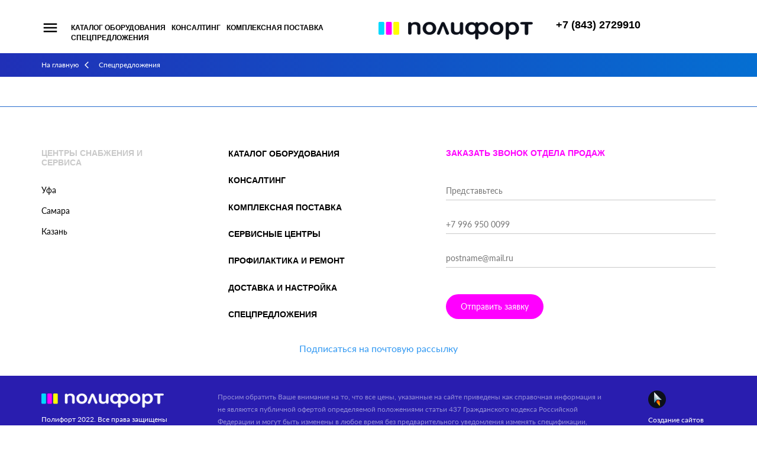

--- FILE ---
content_type: text/html; charset=utf-8
request_url: https://polyfort.ru/spetspredlozheniya/
body_size: 5131
content:
<!DOCTYPE html>
<!--[if IE 7]><html class="ie7 lt-ie10 lt-ie9 lt-ie8 no-js" lang="ru"><![endif]-->
<!--[if IE 8]><html class="ie8 lt-ie10 lt-ie9 no-js" lang="ru"><![endif]-->
<!--[if IE 9 ]><html class="ie9 lt-ie10 no-js" lang="ru"><![endif]-->
<!--[if (gt IE 9)|!(IE)]><!--><html class="no-js" lang="ru"><!--<![endif]-->
<head>
	<meta charset="UTF-8">
	<title>Спецпредложения / Полифорт</title>
	<meta name="description" content=''>

	<meta name="viewport" content="width=device-width, user-scalable=no, minimum-scale=1.0, maximum-scale=1.0, initial-scale=1.0 minimal-ui">
	<meta name="format-detection" content="telephone=no">
	<meta name="robots" content="noodp, noydir">
	<meta name="HandheldFriendly" content="true">
	<meta http-equiv="X-UA-Compatible" content="IE=edge">

	<link href="https://fonts.googleapis.com/icon?family=Material+Icons" rel="stylesheet">
	<link rel="stylesheet" href="/static/css/normalize.css">
    <link rel="stylesheet" href="/static/css/select2.min.css">
	<link rel="stylesheet" href="/static/css/arcticmodal.css">
	<link rel="stylesheet" href="/static/css/owl.carousel.css">
	<link rel="stylesheet" href="/static/css/template.css?v=1689677402">

	<link rel="apple-touch-icon" sizes="57x57" href="/static/favicons/apple-icon-57x57.png">
	<link rel="apple-touch-icon" sizes="60x60" href="/static/favicons/apple-icon-60x60.png">
	<link rel="apple-touch-icon" sizes="72x72" href="/static/favicons/apple-icon-72x72.png">
	<link rel="apple-touch-icon" sizes="76x76" href="/static/favicons/apple-icon-76x76.png">
	<link rel="apple-touch-icon" sizes="114x114" href="/static/favicons/apple-icon-114x114.png">
	<link rel="apple-touch-icon" sizes="120x120" href="/static/favicons/apple-icon-120x120.png">
	<link rel="apple-touch-icon" sizes="144x144" href="/static/favicons/apple-icon-144x144.png">
	<link rel="apple-touch-icon" sizes="152x152" href="/static/favicons/apple-icon-152x152.png">
	<link rel="apple-touch-icon" sizes="180x180" href="/static/favicons/apple-icon-180x180.png">
	<link rel="icon" type="image/png" sizes="192x192"  href="/static/favicons/android-icon-192x192.png">
	<link rel="icon" type="image/png" sizes="32x32" href="/static/favicons/favicon-32x32.png">
	<link rel="icon" type="image/png" sizes="96x96" href="/static/favicons/favicon-96x96.png">
	<link rel="icon" type="image/png" sizes="16x16" href="/static/favicons/favicon-16x16.png">
	<link rel="manifest" href="/static/favicons/manifest.json">
	<meta name="msapplication-TileColor" content="#ffffff">
	<meta name="msapplication-TileImage" content="/ms-icon-144x144.png">
	<meta name="theme-color" content="#ffffff">
	
	<script>(function(H){H.className=H.className.replace(/\bno-js\b/,'js')})(document.documentElement)</script>

	<!--[if lt IE 9 ]>
	    <script src="js/ie/html5shiv-3.7.2.min.js" type="text/javascript"></script>
	    <script src="js/ie/respond.min.js" type="text/javascript"></script>
	    <script src="js/ie/placeholders.min.js" type="text/javascript"></script>
	    <meta content="no" http-equiv="imagetoolbar">
	<![endif]-->
</head>
<body>
<div class="wrapper">
	<div class="lnav">
		<div class="lnav__overlay"></div>
		<div class="lnav__content">
			<div class="lnav__header">Меню</div>
			<a href="#" class="lnav__close"><i class="material-icons">close</i></a>
			<nav class="lnav__nav"><div class="lnav__item"><a href="/installyatsii/">Инсталляции</a></div><div class="lnav__item"><a href="/servisnye-tsentry/">Сервисные центры</a></div><div class="lnav__item"><a href="/profilaktika-i-remont/">Профилактика и ремонт</a></div><div class="lnav__item"><a href="/dostavka-i-nastroyka/">Доставка и настройка</a></div><div class="lnav__item"><a href="/spetspredlozheniya/" class="active">Спецпредложения</a></div></nav>		</div>
	</div>
<div class="header">
    <div class="top">
		<div class="container--fluid">
			<div class="top__left"><a href="#" class="top__menu"><i class="material-icons">menu</i></a>
<nav class="top__nav"><a href="/catalog/" class="top__nav-item">Каталог оборудования</a><a href="/konsalting/" class="top__nav-item">Консалтинг</a><a href="/komplexnaya-podgotovka/" class="top__nav-item">Комплексная поставка</a><a href="/spetspredlozheniya/" class="top__nav-item top__nav-item--active">Спецпредложения</a></nav></div>
			<a href="/" class="top__logo"><img src="/static/img/logo3.png" alt="Полифорт"></a>
			<div class="top__right">
                <div class="top__phone">
    <div class="top__phone-number">+7 (843) 2729910</div>    <a href="#" class="top__city" data-action='{"show-modal":{"url":"/system/geo/","cls":"geo"}}'></a>
</div>                <div id="cart-block">
<a href='/cart/' class='btn btn--hidden btn--i'>
    <i class='material-icons'>shopping_cart</i>
    <span class='val'>-</span>
</a> </div>
            </div>
		</div>
	</div>
</div>
<nav class='path'><div class='container'><a href='/'>На главную</a><i class='material-icons'>arrow_back_ios</i><span>Спецпредложения</span></div></nav><div class="content"><div class='tpl-block-list tpl-component-catalog' id='nc-block-36409b64e75acf4ebb1e9c5ed35a1223'><div id="spetspredlozheniya"></div><div id="catalog-wrap" class="catalog__list">    </div>
    </div></div>
</div>
<div class="mob">	
    <a href="tel:78432729910" class="mob__phone"><i class="material-icons">phone</i></a><a href="#" class="mob__cart mob__cart--hidden"><i class="material-icons">shopping_cart</i><span class="mob__cart-val">0</span> <span class="rub">a</span></a>	<a href="#" class="mob__menu"><i class="material-icons">menu</i></a>
</div>
<div class="panel">
	<div class="panel__overlay"></div>
	<div class="panel__content">
		<div class="panel__header">
			<a href="#" class="panel__close"><i class="material-icons">arrow_back</i></a>
			Меню
		</div>
		<nav class="panel__nav"><div class="panel__nav-item"><a href="/catalog/advtech/" class="panel__nav-link">Рекламные технологии</a><i class="material-icons">keyboard_arrow_down</i><div class="panel__nav-sub"><div class="panel__nav-sub-item"><a href="/catalog/advtech/plotter/" class="panel__nav-sub-link">Режущие плоттеры</a></div><div class="panel__nav-sub-item"><a href="/catalog/advtech/lasergcc/" class="panel__nav-sub-link">Лазерные граверы GCC</a></div><div class="panel__nav-sub-item"><a href="/catalog/advtech/FrezRoland/" class="panel__nav-sub-link">Фрезерное оборудование Roland</a></div><div class="panel__nav-sub-item"><a href="/catalog/advtech/GravRoland/" class="panel__nav-sub-link">Гравировальное оборудование Roland</a></div><div class="panel__nav-sub-item"><a href="/catalog/advtech/termoperenos/" class="panel__nav-sub-link">Оборудование для термопереноса</a></div><div class="panel__nav-sub-item"><a href="/catalog/advtech/termoplenk/" class="panel__nav-sub-link">Пленки для изготовления рекламы, специальные виниловые пленки</a></div><div class="panel__nav-sub-item"><a href="/catalog/advtech/glassmoz/" class="panel__nav-sub-link">Технология Glassmoz</a></div><div class="panel__nav-sub-item"><a href="/catalog/advtech/dozator/" class="panel__nav-sub-link">Объемные этикетки - заливка смолой</a></div><div class="panel__nav-sub-item"><a href="/catalog/advtech/sublim-prime/" class="panel__nav-sub-link">Материалы для сублимационного переноса</a></div></div></div><div class="panel__nav-item"><a href="/catalog/office/" class="panel__nav-link">Офисное оборудование</a><i class="material-icons">keyboard_arrow_down</i><div class="panel__nav-sub"><div class="panel__nav-sub-item"><a href="/catalog/office/persshreder/" class="panel__nav-sub-link">Персональные уничтожители (Шредеры)</a></div><div class="panel__nav-sub-item"><a href="/catalog/office/officeshreder/" class="panel__nav-sub-link">Офисные уничтожители (Шредеры)</a></div><div class="panel__nav-sub-item"><a href="/catalog/office/ofisnye-printery/" class="panel__nav-sub-link">Офисные принтеры</a></div><div class="panel__nav-sub-item"><a href="/catalog/office/ofisnye-mfu/" class="panel__nav-sub-link">Офисные МФУ</a></div><div class="panel__nav-sub-item"><a href="/catalog/office/dokumentnye-skanery/" class="panel__nav-sub-link">Документные сканеры</a></div></div></div><div class="panel__nav-item"><a href="/catalog/postpress/" class="panel__nav-link">Послепечатное оборудование</a><i class="material-icons">keyboard_arrow_down</i><div class="panel__nav-sub"><div class="panel__nav-sub-item"><a href="/catalog/postpress/listopodbor/" class="panel__nav-sub-link">Листоподборочное</a></div><div class="panel__nav-sub-item"><a href="/catalog/postpress/broshur/" class="panel__nav-sub-link">Брошюровальное</a></div><div class="panel__nav-sub-item"><a href="/catalog/postpress/thermoglue/" class="panel__nav-sub-link">Термоклеевое</a></div><div class="panel__nav-sub-item"><a href="/catalog/postpress/pereplet/" class="panel__nav-sub-link">Переплетное</a></div><div class="panel__nav-sub-item"><a href="/catalog/postpress/provoloka/" class="panel__nav-sub-link">Проволокошвейное</a></div><div class="panel__nav-sub-item"><a href="/catalog/postpress/falc/" class="panel__nav-sub-link">Фальцевальное</a></div><div class="panel__nav-sub-item"><a href="/catalog/postpress/papercut/" class="panel__nav-sub-link">Бумагорезательное</a></div><div class="panel__nav-sub-item"><a href="/catalog/postpress/paperwhole/" class="panel__nav-sub-link">Бумагосверлильное</a></div><div class="panel__nav-sub-item"><a href="/catalog/postpress/cornercut/" class="panel__nav-sub-link">Обрезчики углов, вырубщики</a></div><div class="panel__nav-sub-item"><a href="/catalog/postpress/bigovka/" class="panel__nav-sub-link">Для биговки и перфорации</a></div><div class="panel__nav-sub-item"><a href="/catalog/postpress/laminate/" class="panel__nav-sub-link">Ламинаторы</a></div><div class="panel__nav-sub-item"><a href="/catalog/postpress/so/" class="panel__nav-sub-link">Скобошвейное</a></div><div class="panel__nav-sub-item"><a href="/catalog/postpress/no/" class="panel__nav-sub-link">Нумерационное</a></div><div class="panel__nav-sub-item"><a href="/catalog/postpress/narezcards/" class="panel__nav-sub-link">Нарезчики визиток</a></div><div class="panel__nav-sub-item"><a href="/catalog/postpress/lasermark/" class="panel__nav-sub-link">Лазерные маркировщики</a></div></div></div><div class="panel__nav-item"><a href="/catalog/press/" class="panel__nav-link">Печатное оборудование</a><i class="material-icons">keyboard_arrow_down</i><div class="panel__nav-sub"><div class="panel__nav-sub-item"><a href="/catalog/press/riso/" class="panel__nav-sub-link">Ризографы</a></div><div class="panel__nav-sub-item"><a href="/catalog/press/colordigital/" class="panel__nav-sub-link">Цветные цифровые печатные устройства</a></div><div class="panel__nav-sub-item"><a href="/catalog/press/officedigital-copy-copy/" class="panel__nav-sub-link">Монохромные цифровые печатные устройства</a></div><div class="panel__nav-sub-item"><a href="/catalog/press/Engineering-systems/" class="panel__nav-sub-link">Инженерные системы</a></div><div class="panel__nav-sub-item"><a href="/catalog/press/wideprint/" class="panel__nav-sub-link">Широкоформатная печать</a></div><div class="panel__nav-sub-item"><a href="/catalog/press/Printall/" class="panel__nav-sub-link">Устройства печати по различным материалам</a></div><div class="panel__nav-sub-item"><a href="/catalog/press/3d-printery/" class="panel__nav-sub-link">3D принтеры</a></div><div class="panel__nav-sub-item"><a href="/catalog/press/promyshlennye-sistemy-pechati/" class="panel__nav-sub-link">Промышленные цифровые системы печати</a></div></div></div><div class="panel__nav-item"><a href="/catalog/prepress/" class="panel__nav-link">Допечатное оборудование</a><i class="material-icons">keyboard_arrow_down</i><div class="panel__nav-sub"><div class="panel__nav-sub-item"><a href="/catalog/prepress/dens/" class="panel__nav-sub-link">Контрольно-измерительное оборудование</a></div></div></div><div class="panel__nav-item"><a href="/catalog/materials/" class="panel__nav-link">Расходные материалы</a><i class="material-icons">keyboard_arrow_down</i><div class="panel__nav-sub"><div class="panel__nav-sub-item"><a href="/catalog/materials/rashod15/" class="panel__nav-sub-link">Расходные материалы RISO</a></div><div class="panel__nav-sub-item"><a href="/catalog/materials/rashod14/" class="panel__nav-sub-link">Чернила и медиа-материалы для широкоформатной струйной печати</a></div><div class="panel__nav-sub-item"><a href="/catalog/materials/rashod3/" class="panel__nav-sub-link">Пружина переплетная металлическая</a></div><div class="panel__nav-sub-item"><a href="/catalog/materials/rashod6/" class="panel__nav-sub-link">Пружина переплетная пластиковая</a></div><div class="panel__nav-sub-item"><a href="/catalog/materials/rashod7/" class="panel__nav-sub-link">Пленка для ламинирования пакетная</a></div><div class="panel__nav-sub-item"><a href="/catalog/materials/rashod8/" class="panel__nav-sub-link">Пленка для ламинирования рулонная</a></div><div class="panel__nav-sub-item"><a href="/catalog/materials/rashod9/" class="panel__nav-sub-link">Проволока для проволокошвейного оборудования</a></div><div class="panel__nav-sub-item"><a href="/catalog/materials/rashod10/" class="panel__nav-sub-link">Скобы для степлеров и скобкошвейных машин</a></div><div class="panel__nav-sub-item"><a href="/catalog/materials/rashod1-2/" class="panel__nav-sub-link">Календарные курсоры</a></div><div class="panel__nav-sub-item"><a href="/catalog/materials/rashod-2/" class="panel__nav-sub-link">Календарные ригели</a></div><div class="panel__nav-sub-item"><a href="/catalog/materials/rashod5/" class="panel__nav-sub-link">Люверсы</a></div><div class="panel__nav-sub-item"><a href="/catalog/materials/rashod4/" class="panel__nav-sub-link">Обложки для переплета</a></div><div class="panel__nav-sub-item"><a href="/catalog/materials/rashod11/" class="panel__nav-sub-link">Клей для термоклеевого оборудования</a></div><div class="panel__nav-sub-item"><a href="/catalog/materials/rashod12/" class="panel__nav-sub-link">Материалы для гравировки</a></div><div class="panel__nav-sub-item"><a href="/catalog/materials/rashod13/" class="panel__nav-sub-link">Ножи и марзаны для резаков</a></div><div class="panel__nav-sub-item"><a href="/catalog/materials/rashod17/" class="panel__nav-sub-link">Для термопереноса на текстиль, акссесуары для сублимации</a></div><div class="panel__nav-sub-item"><a href="/catalog/materials/rashod16/" class="panel__nav-sub-link">Для технологий MASTERTON</a></div><div class="panel__nav-sub-item"><a href="/catalog/materials/rashod18/" class="panel__nav-sub-link">Для изготовления объемных этикеток</a></div><div class="panel__nav-sub-item"><a href="/catalog/materials/magic/" class="panel__nav-sub-link">Магнитные материлы в рулонах</a></div><div class="panel__nav-sub-item"><a href="/catalog/materials/rashod19/" class="panel__nav-sub-link">Ножи и аксессуары к режущим плоттерам</a></div></div></div></nav>		<div class="panel__info">
            <div class="panel__phone">+7 (843) 2729910</div>			<a href="#" class="panel__city" data-action='{"show-modal":{"url":"/system/geo/","cls":"geo"}}'></a>
		</div>
	</div>
</div><footer class="footer">
	<div class="footer__line1">
		<div class="container">
			<div class="footer__line1__left">
				<div class="footer__centers">
    <div class="footer__centers-header">Центры снабжения и сервиса</div>
    <div class="footer__centers-list"><div class="footer__center"><a href="https://ufa.polyfort.ru/servisnye-tsentry/">Уфа</a></div><div class="footer__center"><a href="https://samara.polyfort.ru/servisnye-tsentry/">Самара</a></div><div class="footer__center"><a href="https://kazan.polyfort.ru/servisnye-tsentry/">Казань</a></div>    </div>
</div>				<nav class="footer__menu"><div class="footer__menu-item"><a href="/catalog/">Каталог оборудования</a></div><div class="footer__menu-item"><a href="/konsalting/">Консалтинг</a></div><div class="footer__menu-item"><a href="/komplexnaya-podgotovka/">Комплексная поставка</a></div><div class="footer__menu-item"><a href="/servisnye-tsentry/">Сервисные центры</a></div><div class="footer__menu-item"><a href="/profilaktika-i-remont/">Профилактика и ремонт</a></div><div class="footer__menu-item"><a href="/dostavka-i-nastroyka/">Доставка и настройка</a></div><div class="footer__menu-item"><a href="/spetspredlozheniya/" class="active">Спецпредложения</a></div></nav>			</div>
			<div class="footer__line1__right">
				<div class='tpl-block-list tpl-component-119' id='nc-block-e7102d0a8eda62f3c867156aaf0f6c09'><div class='tpl-block-add-form tpl-component-119'><form class='form ajax' enctype='multipart/form-data' method='post' action='/netcat/add.php'>
    <input name='admin_mode' type='hidden' value=''>
    <input type='hidden' name='nc_token' value='7aac62340a45d98746c7013bf7043be9' />    <input name='catalogue' type='hidden' value='1'>
    <input name='cc' type='hidden' value='17'>
    <input name='sub' type='hidden' value='26'>
    <input name='posting' type='hidden' value='1'>
    <input name='curPos' type='hidden' value='0'>
    <input name='f_Parent_Message_ID' type='hidden' value=''>
    <input type='hidden' name='f_Checked' value='1' />    <input name="f_city" type="hidden" value="">
    
    <div class="form__header">Заказать звонок отдела продаж</div>
    <div class="form__fields">
        <div class='form__field ajax__field'>
            <input name='f_name' size='50' type='text' maxlength='255' class='form__field-inp' placeholder='Представьтесь' value=''  />            <div class="ajax__field-error"></div>
        </div>
        <div class='form__field ajax__field'>
            <input name='f_phone' size='50' type='text' maxlength='255' class='form__field-inp' placeholder='+7 996 950 0099' value=''  />            <div class="ajax__field-error"></div>
        </div>
        <div class='form__field ajax__field'>
            <input name='f_email' size='50' type='text' maxlength='255' class='form__field-inp' placeholder='postname@mail.ru' data-format='email' value=''  />            <div class="ajax__field-error"></div>
        </div>
    </div>
    <div class="ajax__result" style="display: none;"></div>
    <button class="btn" type="submit">Отправить заявку</button>
</form></div></div>			</div>
                            <div class="subscribe">
                    <a href="#" data-action='{"show-modal": {"url": "/forms/subscribe/","cls":"form"}}'>Подписаться на почтовую рассылку</a>
                </div>
            		</div>
	</div>
	<div class="footer__line2">
		<div class="container">
			<div class="footer__cp">
				<a href="/" class="footer__logo"><img src="/static/img/logo2.png" alt="Полифорт"></a>
				<span>Полифорт 2022. Все права защищены</span><br>				<a href="/agree/">Правила пользования сайтом</a>
			</div>
			<div class="footer__text">Просим обратить Ваше внимание на то, что все цены, указанные на сайте приведены как справочная информация и не являются публичной офертой определяемой положениями статьи 437 Гражданского кодекса Российской Федерации и могут быть изменены в любое время без предварительного уведомления изменять спецификации, описанные на данном сайте.</div>			<div class="footer__netkam">
				<img src="/static/img/netkam.png" alt="Неткам"><br>
				Создание сайтов <br><a href="https://www.netkam.ru/" target="_blank">Неткам</a>
			</div>
		</div>
	</div>
</footer>
<script src="https://api-maps.yandex.ru/2.1/?lang=ru_RU"></script>
<script src="https://yastatic.net/jquery/1.11.1/jquery.min.js"></script>
<script src="/static/js/jquery.form.min.js"></script>
<script src="/static/js/select2.min.js"></script>
<script src="/static/js/arcticmodal.min.js"></script>
<script src="/static/js/owl.carousel.min.js"></script>
<script src="/static/js/shop.js"></script>
<script src="/static/js/main.js"></script>
<!--noindex--><div style="display: none;"></div><!--/noindex-->
</body>
</html>

--- FILE ---
content_type: text/css
request_url: https://polyfort.ru/static/css/template.css?v=1689677402
body_size: 9206
content:
@font-face {
    font-family: 'Lato';
    src: local("Lato Regular"), local("Lato-Regular"),
    	 url("../fonts/Lato/latoregular.woff2") format("woff2"),
    	 url("../fonts/Lato/latoregular.woff") format("woff"),
    	 url("../fonts/Lato/latoregular.ttf") format("truetype");
    font-weight: 400;
    font-style: normal;
}
@font-face {
    font-family: 'Lato';
    src: local("Lato Italic"), local("Lato-Italic"),
    	 url("../fonts/Lato/latoitalic.woff2") format("woff2"),
    	 url("../fonts/Lato/latoitalic.woff") format("woff"),
    	 url("../fonts/Lato/latoitalic.ttf") format("truetype");
    font-weight: 400;
    font-style: italic;
}
@font-face {
    font-family: 'Lato';
    src: local("Lato Bold"), local("Lato-Bold"),
    	 url("../fonts/Lato/latobold.woff2") format("woff2"),
    	 url("../fonts/Lato/latobold.woff") format("woff"),
    	 url("../fonts/Lato/latobold.ttf") format("truetype");
    font-weight: 700;
    font-style: normal;
}
@font-face {
	font-family: 'rouble';
	src: url("../fonts/rouble.eot");
	src: url("../fonts/rouble.eot?") format("embedded-opentype"),
		 url("../fonts/rouble.woff") format("woff"),
		 url("../fonts/rouble.ttf") format("truetype"),
		 url("../fonts/rouble.svg") format("svg");
}
.rub {
	font-family: 'rouble';
}




html, body {
	height: 100%;
	color: #1e262d;
	font-size: 14px;
	font-family: 'Lato';
}
.wrapper {
	min-height: 100%;
	padding-bottom: 600px;
}
@media(max-width: 767px) {
	.wrapper {
		padding-bottom: 0;
	}
}


/* Icon animate */
.cart-icon-anim {
	display: block;
	position: absolute;
	width: 36px;
	height: 36px;
	padding: 8px;
	border-radius: 18px;
	background: #F0F;
	z-index: 200;
	text-align: center;
}
.cart-icon-anim i {
	height: 20px;
	color: #FFF;
	font-size: 20px;
	line-height: 20px;
}

/* Base */
.container {
	min-width: 320px;
	padding-right:15px;
	padding-left:15px;
	margin: 0 auto;
}
@media (min-width: 750px) {
	.container {
		width:730px
	}
}
@media (min-width: 992px) {
	.container{
		width:970px
	}
}
@media (min-width: 1200px) {
	.container {
		width:1170px;
	}
}
.container--fluid {
	padding: 0 70px;
}
.clearfix:after {
	content: "";
	display: block;
    clear: both;
}
.material-icons {
	font-size: 16px;
}

a {
	color: #3299f2;
	text-decoration: none;
	transition: all linear 0.2s;
}
a:hover, a:focus {
	color: #ff00ff;
}
a.yellow {
	color: #FF0;
}
a.yellow:hover, a.yellow:focus {
	color: #FFFF6E;
}
.dashed {
	border-bottom: 1px dashed;
}

.btn {
	display: inline-block;
	height: 42px;
	padding: 0 25px;
	border-radius: 25px;
	color: #FFF;
	font-size: 14px;
	line-height: 42px;
	background: #F0F;
	transition: all linear 0.3s;
}
.btn--hidden {
	opacity: 0;
}
.btn:hover, .btn:focus {
	color: #FFF;
	background: #378cdb;
}
.btn--blue {
	background: #378CDB;
}
.btn--blue:hover, .btn--blue:focus {
	background: #F0F;
}
.btn--white {
	color: #3299f2;
	background: #FFF;
}
.btn--white:hover, .btn--white:focus {
	background: #FFF;
	color: #ff00ff;
}
.btn--yellow {
	color: #3299f2;
	background: #FF0;
}
.btn--dark {
	background: #FFF;
	color: #151720;
	border: 2px solid !important;
}
.btn--dark:hover, .btn--dark:focus {
	color: #FFF;
	border: 2px solid #378cdb !important;
}
.btn--i {
	position: relative;
	padding-left: 55px;
}
.btn--i i {
	position: absolute;
	left: 17px;
	top: 10px;
	padding: 3px 9px 3px 0;
	border-right: 1px solid #FFF;
	font-size: 16px;
}
.btn--blue.btn--i i {
	border-right: 1px solid #056fd2;
	transition: border linear 0.3s;
}
.btn--blue.btn--i:hover i, .btn--blue.btn--i:focus i {
	border-right: 1px solid #FFF;
}
.btn--dark.btn--i i {
	border-right: 1px solid #000;
}
.btn--dark.btn--i:hover i, .btn--dark.btn--i:focus i {
	border-right: 1px solid #FFF;
}
button {
	border: none;
}


/* Title */
h1, .h1 {
	margin: 0;
	margin-bottom: 20px;
	color: #000;
	font-size: 26px;
	font-family: 'Arial';
	font-weight: 800;
}
h2, .h2 {
	margin: 0;
	margin-bottom: 25px;
	color: #1e262d;
	font-size: 22px;
	font-weight: bold;
}
h3, .h3 {
	margin: 0;
	margin-bottom: 25px;
	color: #c9c9c9;
	font-size: 14px;
	font-family: 'Arial';
	font-weight: 800;
	line-height: 22px;
	text-transform: uppercase;
}

.s-content {
	font-size: 16px;
}
.s-content p {
	margin-top: 0;
	margin-bottom: 30px;
	line-height: 26px;
}
.s-content table {
	width: 100%;
	border-collapse: collapse;
}
.s-content td, .s-content th {
	padding: 10px;
	border: 1px solid #fff;
	background: #EFEFEF;
}
.s-content img {
    max-width:100%;
}

.s-content td p:last-child, .s-content th p:last-child {
    margin-bottom:0px;
}

.counter {
	display: inline-block;
    position: relative;
    width: 150px;
    height: 40px;
    padding: 0 45px;
    margin-right: 10px;
	border-radius: 20px;
	border: 2px solid #000;
    vertical-align: top;
}
.counter__minus, .counter__plus {
    position: absolute;
    top: 0;
    width: 45px;
    height: 36px;
    color: #000;
	font-size: 24px;
    line-height: 34px;
    text-align: center;
    cursor: pointer;
}
.counter__minus:hover, .counter__plus:hover, .counter__minus:focus, .counter__plus:focus {
	color: #F0F;
}
.counter__minus {
	left: 0;
}
.counter__plus {
	right: 0;
}
.counter__value {
	display: inline-block;
	width: 100%;
	height: 28px;
	margin-top: 4px;
	border: none;
	text-align: center;
	font-size: 18px;
	border-left: 1px solid #000; 
	border-right: 1px solid #000; 
}

/* Path */
.path {
	height: 40px;
	margin-bottom: 50px;
	color: #FFF;
	font-size: 12px;
	line-height: 40px;
	background: rgb(32,48,183);
	background: -moz-linear-gradient(left, rgba(32,48,183,1) 0%, rgba(5,111,210,1) 100%);
	background: -webkit-linear-gradient(left, rgba(32,48,183,1) 0%,rgba(5,111,210,1) 100%);
	background: linear-gradient(to right, rgba(32,48,183,1) 0%,rgba(5,111,210,1) 100%);
	filter: progid:DXImageTransform.Microsoft.gradient( startColorstr='#2030b7', endColorstr='#056fd2',GradientType=1);
}
.path a {
	color: #FFF;
}
.path i {
	position: relative;
	top: 3px;
	padding: 0 10px;
	font-size: 14px;
}
@media(max-width: 767px) {
	.path {
		margin-bottom: 20px;
	}
}


/* Header */
.header--main {
	position: relative;
	height: 980px;
	margin-bottom: 70px;
	background: rgb(57,0,159);
	background: -moz-linear-gradient(45deg, rgba(57,0,159,1) 0%, rgba(5,111,210,1) 100%);
	background: -webkit-linear-gradient(45deg, rgba(57,0,159,1) 0%,rgba(5,111,210,1) 100%);
	background: linear-gradient(45deg, rgba(57,0,159,1) 0%,rgba(5,111,210,1) 100%);
	filter: progid:DXImageTransform.Microsoft.gradient( startColorstr='#39009f', endColorstr='#056fd2',GradientType=1);
}
.header--in {
	position: relative;
	height: 490px;
	background: rgb(57,0,159);
	background: -moz-linear-gradient(45deg, rgba(57,0,159,1) 0%, rgba(5,111,210,1) 100%);
	background: -webkit-linear-gradient(45deg, rgba(57,0,159,1) 0%,rgba(5,111,210,1) 100%);
	background: linear-gradient(45deg, rgba(57,0,159,1) 0%,rgba(5,111,210,1) 100%);
	filter: progid:DXImageTransform.Microsoft.gradient( startColorstr='#39009f', endColorstr='#056fd2',GradientType=1);
	overflow: hidden;
}
.header__item {
	position: absolute;
	cursor: pointer;
}
.header__name {
	position: absolute;
	max-width: 200px;
	text-align: left;
	transition: all linear 0.3s;
}
.header__name-link {
	color: #FFF;
	line-height: 24px;
	opacity: 0.7;
	transition: all linear 0.3s;
}
.header__item img {
	position: absolute;
	left: 0;
	right: 0;
	top: 0;
	bottom: 0;
	max-width: 100%;
	max-height: 100%;
	margin: auto;
}
.header__img-white {
	z-index: 2;
}
.header__img-blue {
	opacity: 0;
	transition: opacity linear 0.3s;
}
.header__guarant {
	width: 511px;
	height: 579px;
	left: 50px;
	bottom: 200px;
}
.header__guarant .header__name {
	left: 50px;
	top: 15px;
}
.header__delivery {
	left: 200px;
	bottom: -30px;
	width: 509px;
	height: 413px;
}
.header__delivery .header__name {
	right: -240px;
	bottom: 130px;
}
.header__konsult {
	top: 300px;
	right: 240px;
	width: 210px;
	height: 223px;
}
.header__konsult .header__name {
	top: -100px;
	left: 0;
}
.header__service {
	right: 265px;
	bottom: 100px;
	width: 440px;
	height: 293px;
}
.header__service .header__name {
	top: -40px;
	left: 40px;
}
.header__tech {
	width: 287px;
	height: 174px;
	right: 20px;
	bottom: 50px;
}
.header__tech .header__name {
	left: -140px;
	bottom: 0;
}
.header__item:hover .header__name-link, .header__item:focus .header__name-link  {
	color: #FF0;
	opacity: 1;
}
.header__item:hover .header__img-blue, .header__item:focus .header__img-blue {
	opacity: 1;
}
.header__name-circle {
	display: inline-block;
	position: absolute;
	left: 0;
	width: 10px;
	height: 10px;
	border-radius: 50%;
	background: #FFFF24;
}
.header__name-circle:after {
	content: "";
	position: absolute;
	left: -3px;
	right: -3px;
	top: -3px;
	bottom: -3px;
	border: 1px solid #FFF;
	border-radius: 50%;
	opacity: 0.3;
}
.header__guarant .header__name-circle {
	bottom: -200px;
}
.header__delivery .header__name-circle {
	left: -40px;
	top: 10px;
}
.header__tech .header__name-circle {
	top: -2px;
	right: 40px;
	left: auto;
}
.header__konsult .header__name-circle {
	bottom: -60px;
}
.header__service .header__name-circle {
	bottom: -100px;
}
.header__name-circle {
	opacity: 0;
	transition: all linear 0.3s;
}
.header__item:hover .header__name-circle, .header__item:focus .header__name-circle {
	opacity: 1;
	transition-delay:0.2s;
}
.header__guarant .header__name-link:after {
	content: "";
	position: absolute;
	left: 5px;
	top: 105%;
	height: 0;
	border-left: 1px dashed #FFFF24;
	opacity: 0;
	transition: all linear 0.3s;
}
.header__guarant:hover .header__name-link:after {
	height: 175px;
	opacity: 1;
}
.header__delivery .header__name-link:after {
	content: "";
	position: absolute;
	right: 102%;
	top: 13px;
	width: 0;
	height: 1px;
	border-bottom: 1px dashed #FFFF24;
	opacity: 0;
	transition: all linear 0.3s;
}
.header__delivery:hover .header__name-link:after {
	width: 20px;
	opacity: 1;
}
.header__tech .header__name-link:after {
	content: "";
	position: absolute;
	left: 100px;
	top: 1px;
	width: 0;
	height: 1px;
	border-bottom: 1px dashed #FFFF24;
	opacity: 0;
	transition: all linear 0.3s;
}
.header__tech:hover .header__name-link:after {
	width: 20px;
	opacity: 1;
}
.header__konsult .header__name-link:after {
	content: "";
	position: absolute;
	left: 4px;
	top: 105%;
	height: 0px;
	opacity: 0;
	border-left: 1px dashed #FFFF24;
	transition: all linear 0.3s;
}
.header__konsult:hover .header__name-link:after {
	height: 40px;
	opacity: 1;
}
.header__service .header__name-link:after {
	content: "";
	position: absolute;
	left: 4px;
	top: 105%;
	height: 0px;
	opacity: 0;
	border-left: 1px dashed #FFFF24;
	transition: all linear 0.3s;
}
.header__service:hover .header__name-link:after {
	height: 80px;
	opacity: 1;
}


@media (max-width: 1650px) {
	.header__delivery .header__name {
		left: -150px;
		right: auto;
		bottom: 50px;
	}
	.header__delivery .header__name-link:after {
		left: 102%;
	}
	.header__delivery:hover .header__name-link:after {
		width: 20px;
		opacity: 1;
	}
	.header__delivery .header__name-circle {
		left: 220px;
		right: auto;
	}
}
@media (max-width: 1600px) {
	.header__guarant {
		left: -20px;
	}
	.header__konsult {
		right: 40px;
	}
	.header__tech {
		right: -50px;
		bottom: 20px;
	}
}
@media (max-width: 1450px) {
	.header__service {
		right: 50px;
	}
	.header__guarant {
		left: -70px;
	}
	.header__guarant .header__name {
		left: 90px;
	}
}
@media (max-width: 1350px) {
	.header--main .header__slogan {
		font-size: 25px;
		line-height: 30px;
	}
}
@media (max-width: 1200px) {
	.header--main {
		height: 500px;
	}
	.header--main .header__slogan {
		font-size: 35px;
		line-height: 40px;
	}
	.header__item {
		display: none;
	}
	.header__item.header__guarant {
		display: block;
		bottom: -180px;
		right: 0;
		left: auto;
	}
	.header__guarant .header__name, .header__img-blue {
		display: none;
	}
}
@media(max-width: 992px) {
	.header--main .header__slogan {
		margin-top: 50px;
	}
}
@media(max-width: 500px) {
	.header--main .header__slogan {
		font-size: 25px;
		line-height: 28px;
		margin-top: 80px;
	}
}


/* Top */
.top {
	height: 90px;
	padding-top: 32px;
}
.top .container--fluid {
	display: flex;
	-webkit-justify-content: space-between;
	        justify-content: space-between;
}
.top__left {
	display: flex;
	max-width: 40%;
	min-width: 40%;
}
.top__right {
	display: flex;
	max-width: 40%;
	min-width: 40%;
	-webkit-justify-content: flex-end;
	        justify-content: flex-end;
}
#cart-block .btn {
	min-width: 140px;
}
.top__menu {
	margin-right: 45px;
	height: 30px;
	color: #000;
}
.top__menu i {
	font-size: 30px;
}
.top__nav {
	padding-top: 5px;
}
.top__nav-item {
	display: inline-block;
	margin-right: 25px;
	color: #000;
	font-weight: bold;
	font-family: 'Arial';
	text-transform: uppercase;
}
.top__phone {
	margin-right: 45px;
}
.top__phone-number {
	margin-bottom: 2px;
	color: #000;
	font-size: 24px;
	font-family: 'Arial';
	font-weight: bold;
}
.top__logo--main {
	position: relative;
	top: -33px;
	text-align: center;
}
.top__logo-colors {
	display: inline-block;
	display: flex;
	-webkit-justify-content: space-between;
	        justify-content: space-between;
	width: 140px;
	margin: 0 auto 35px;
}
.top__logo-color {
	position: relative;
	top: -30px;
	max-width: 30%;
	min-width: 30%;
	height: 100px;
	border-radius: 0 0 1px 1px;
	transition: top linear 0.3s;
	transition-delay: 0.75s;
}
.top__logo-color:first-child {
	transition-delay: 0.5s;
}
.top__logo-color:last-child {
	transition-delay: 1s;
}
.in-view .top__logo-color {
	top: 0;
}
.top__logo {
	margin-top: 5px;
}
.header--in .top__menu, .header--main .top__menu {
	color: #FFF;
}
.header--in .top__menu:hover, .header--in .top__menu:focus, .header--main .top__menu:hover, .header--main .top__menu:focus {
	color: #3299F2;
}
.header--in .top__nav-item, .header--main .top__nav-item {
	color: #FFF;
}
.header--in .top__nav-item:hover, .header--in .top__nav-item:focus, .header--main .top__nav-item:hover, .header--main .top__nav-item:focus {
	color: #3299F2;
}
.header--in .top__phone-number, .header--main .top__phone-number {
	color: #FFF;
}
.header--in .top__city, .header--main .top__city {
	color: #FF0;
}
.header__content {
	padding: 100px 300px 0;
	text-align: center;
}
.header .btn {
    position: relative;
    z-index: 10;
}
.header__slogan {
    position: relative;
    z-index: 10;
	margin-bottom: 25px;
	color: #FFF;
	font-size: 40px;
	font-family: 'Arial';
	font-weight: 800;
	line-height: 50px;
}
.header__slogan-sub {
	padding: 0 150px;
	color: #FFF;
	opacity: 0.3;
	line-height: 24px;
}
.scroll-animate .consulting1, .scroll-animate .repair1, .scroll-animate .postavka1 .scroll-animate .service1 {
	position: absolute;
	right: -1000px;
	opacity: 0;
	transition: all linear 0.5s;
	transition-delay: 1s;
}
.scroll-animate .consulting2, .scroll-animate .repair2, .scroll-animate .postavka2 .scroll-animate .service2 {
	position: absolute;
	left: -1000px;
	opacity: 0;
	transition: all linear 0.5s;
	transition-delay: 0.5s;
}
.in-view .consulting1 {
	position: absolute;
	right: 60px;
	bottom: 20px;
	opacity: 0.8;
}
.in-view .consulting2 {
	position: absolute;
	left: -80px;
	bottom: 25px;
	opacity: 0.8;
}
.in-view .repair1 {
	position: absolute;
	right: 60px;
	bottom: -60px;
	opacity: 0.8;
}
.in-view .repair2 {
	position: absolute;
	left: -15px;
	bottom: -15px;
	opacity: 0.8;
}
.in-view .postavka1 {
	position: absolute;
	right: 0;
	bottom: -130px;
	opacity: 0.8;
}
.in-view .postavka2 {
	position: absolute;
	left: -230px;
	bottom: -230px;
	opacity: 0.8;
}
.in-view .service1 {
	position: absolute;
	right: 100px;
	bottom: -200px;
	opacity: 0.8;
}
.in-view .service2 {
	position: absolute;
	left: -90px;
	bottom: -160px;
	opacity: 0.8;
}


@media (max-width: 1770px) {
	.top__left {
		max-width: 50%;
		min-width: 50%;
	}
	.top__right {
		max-width: 30%;
		min-width: 30%;
	}
	.top__menu {
		margin-right: 20px;
	}
	.top__nav-item {
		margin-right: 15px;
	}
}
@media (max-width: 1500px) {
	.top__phone {
		margin-right: 20px;
	}
	.top__phone-number {
		font-size: 18px;
	}
	.top__nav-item {
		margin-right: 10px;
		font-size: 12px;
	}
	.in-view .consulting1 {
		right: -150px;
	}
	.in-view .service2 {
		left: -290px;
	}
	.in-view .service1 {
		right: -100px;
	}
	.in-view .postavka2 {
		left: -350px;
	}
	.in-view .postavka1 {
		right: -200px;
	}
	.in-view .repair1 {
		right: -160px;
	}
}
@media (max-width: 1200px) {
	.top__left {
		max-width: 30%;
		min-width: 30%;
	}
	.top__right {
		max-width: 40%;
		min-width: 40%;
	}
	.top__nav {
		display: none;
	}
	.header__content {
		padding: 100px 150px 0;
	}
	.consulting2, .service2, .postavka2, .repair2 {
		display: none;
	}
}
@media (max-width: 992px) {
	.top {
		height: 50px;
		padding-top: 20px;
		border-bottom: 1px solid rgba(255, 255, 255, 0.2);;
	}
	.top__logo img {
		width: 140px;
	}
	.top .container--fluid {
		display: block;
		text-align: center;
	}
	.top__left, .top__right {
		display: none;
	}
	.header--in {
		height: 350px;
	}
	.header__content {
		padding: 50px 100px 0;
	}
	.header__slogan {
		font-size: 30px;
		line-height: 40px;
	}
	.header__slogan-sub {
		padding: 0 50px;
		opacity: 0.7;
	}
}
@media (max-width: 767px) {
	.header--in {
		height: 300px;
	}
	.header__slogan {
		font-size: 20px;
		line-height: 25px;
	}
	.header__content {
		padding: 50px 50px 0;
	}
	.in-view .consulting1, .in-view .service1, .in-view .postavka1, .in-view .repair1 {
		max-width: 90%;
		max-height: 90%;
		right: 0;
		bottom: 0;
		opacity: 0.4;
	}
}
@media (max-width: 500px) {
	.header__content {
		padding: 30px 30px 0;
	}
	.header__slogan-sub {
		padding: 0;
	}
}


/* Footer */
.footer {
	height: 600px;
	border-top: 1px solid #266bce;
	margin-top: -600px;
}
.footer__line1 {
	height: 455px;
	padding: 70px 0 40px;
}
.footer__line1 .container {
	display: flex;
	-webkit-justify-content: space-between;
	        justify-content: space-between;
    flex-wrap: wrap;
}
.footer__line1__left {
	display: flex;
	-webkit-justify-content: space-between;
	        justify-content: space-between;
	max-width: 45%;
	min-width: 45%;
}
.footer__line1__right {
	max-width: 40%;
	min-width: 40%;
}
.footer__centers {
	max-width: 40%;
	min-width: 40%;
	margin-right: 80px;
}
.footer__centers-header {
	margin-bottom: 30px;
	color: #C9C9C9;
	font-weight: 800;
	font-family: 'Arial';
	text-transform: uppercase;
}
.footer__center {
	margin-bottom: 18px;
}
.footer__center a {
	color: #000;
}
.footer__center a:hover, .footer__center a:focus {
	color: #4ba6f5;
}
.footer__center:last-child {
	margin-bottom: 0;
}
.footer__menu {
	display: flex;
	-webkit-flex-direction: column;
	    -ms-flex-direction: column;
	        flex-direction: column;
	-webkit-justify-content: space-between;
	        justify-content: space-between;
}
.footer__menu-item a {
	color: #000;
	font-weight: 800;
	font-family: 'Arial';
	text-transform: uppercase;
}
.footer__menu-item a:hover, .footer__menu-item a:focus {
	color: #4ba6f5;
}
.form__header {
	margin-bottom: 40px;
	color: #F0F;
	font-weight: 800;
	font-family: 'Arial';
	text-transform: uppercase;
}
.form__fields {
	margin-bottom: 45px;
}
.form__field {
	margin-bottom: 25px;
}
.form__field-inp {
	width: 100%;
	padding: 7px 0;
	border: none;
	border-bottom: 1px solid #c9c9c9;
	transition: border linear 0.2s;
}
.form__field-inp:focus {
	outline: none;
	border-bottom: 1px solid #266bce;
}
.form button {
	border: none;
}
.form--line {
	padding-bottom: 50px;
	border-bottom: 1px solid #e9e8f7;
	margin-bottom: 50px;
	text-align: center;
}
.form--line .form__fields {
	display: flex;
	justify-content: space-between;
	text-align-last: left;
	margin-bottom: 35px;
}
.form--line .form__field {
	max-width: 32%;
	min-width: 32%;
}
.ajax__field-error {
    display: none;
    padding-top: 3px;
    color: #000;
    font-style: italic;
}
.ajax__field--error .ajax__field-error {
	display: block;
}
.ajax__result {
    display: none;
    margin-bottom: 10px;
    font-size: 15px;
    font-style: italic;
}

.footer__line2 {
	height: 145px;
	padding: 25px 0;
	color: #FFF;
	font-size: 12px;
	line-height: 24px;
	background: #291DAF;
}
.footer__line2 .container {
	display: flex;
	-webkit-justify-content: space-between;
	        justify-content: space-between;
}
.footer__cp {
	max-width: 20%;
	min-width: 20%;
	margin-right: 70px;
}
.footer__cp img {
	margin-top: 5px;
}
.footer__netkam {
	max-width: 10%;
	min-width: 10%;
	margin-left: 70px;
}
.footer__text {
	opacity: 0.5;
	line-height: 21px;
}
@media (max-width:992px) {
	.footer__centers {
		max-width: 45%;
		min-width: 45%;
		margin-right: 40px;
	}
	.footer__centers-header {
		font-size: 12px;
	}
	.footer__menu {
		font-size: 12px;
	}
	.footer__text {
		display: none;
	}
	.footer__cp {
		max-width: 35%;
		min-width: 35%;
	}
	.footer__netkam {
		max-width: 30%;
		min-width: 30%;
		text-align: right;
	}
	.footer__line1 {
		height: 415px;
	}
	.footer__line2 {
		height: 185px;
		padding: 25px 0 65px;
	}
}
@media (max-width:767px) {
	.footer__menu {
		display: none;
	}
	.footer__line1__left {
		max-width: 30%;
		min-width: 30%;
	}
	.footer__line1__right {
		max-width: 65%;
		min-width: 65%;
	}
	.footer__centers {
		max-width: 100%;
		min-width: 100%;
		margin-right: 0;
	}
	.footer {
		height: auto;
		margin-top: 0;
	}
	.footer__line1 {
		height: auto;
		padding: 30px 0 30px;
	}
	.footer__line2 {
		height: auto;
		padding: 25px 0;
	}
	.form__header {
		 margin-bottom: 20px;
	}
}
@media (max-width: 630px) {
	.form--line .form__fields {
		display: block;
	}
	.form--line .form__field {
		max-width: 100%;
		min-width: 100%;
	}
}
@media (max-width:500px) {
	.footer__line1__left {
		display: none;
	}
	.footer__line1__right {
		max-width: 100%;
		min-width: 100%;
	}
	.footer__cp {
		max-width: 45%;
		min-width: 45%;
		margin-right: 0;
	}
	.footer__netkam {
		max-width: 40%;
		min-width: 40%;
		margin-left: 0;
	}
}
@media (max-width: 400px) {
	.footer__line2 .container {
		-webkit-flex-direction: column;
		    -ms-flex-direction: column;
		        flex-direction: column;
	    text-align: center;
	}
	.footer__cp {
		max-width: 100%;
		min-width: 100%;
		margin-bottom: 20px;
	}
	.footer__cp img {
		display: block;
		margin: 0 auto 10px;
	}
	.footer__netkam {
		max-width: 100%;
		min-width: 100%;
		text-align: center;
	}
}

.text-block {
	margin-bottom: 50px;
}

.p-good {
	margin-bottom: 60px;
}
.p-good .container {

}
.p-good__in {
	display: flex;
	-webkit-justify-content: space-between;
	        justify-content: space-between;
}
.p-good__left {
	max-width: 60%;
	min-width: 60%;
}
.p-good__image {
	display: flex;
	-webkit-justify-content: space-between;
	        justify-content: space-between;
	overflow: hidden;
}
.p-good__image-prevs {
	max-width: 90px;
	min-width: 90px;
}
.p-good__image-prev {
	display: block;
	width: 80px;
	height: 80px;
	border-radius: 50%;
	margin: 0 auto 20px;
	box-shadow: 1px 3px 11px 0px rgba(0,0,0,0.2);
	background-size: cover;
	background-repeat: no-repeat;
	background-position: center center;
}
.p-good__image-img {
	max-width: 80%;
	min-width: 80%;
}
.p-good__image-item {
	height: 350px;
	background-size: contain;
	background-repeat: no-repeat;
	background-position: center center;
}
.p-good__right {
	margin-left: 50px;
}
.p-good__image-prev--active {
	width: 60px;
	height: 60px;
}
.p-good__price {
	margin-bottom: 45px;
	color: #361E26;
	font-size: 40px;
	font-weight: 800;
	font-family: 'Arial';
}
@media (max-width: 991px) {
	.p-good__price {
		font-size: 30px;
	}
	.p-good .btn--dark.btn--i i {
		display: none;
	}
	.p-good .btn--dark.btn--i {
		padding-left: 15px;
		padding-right: 15px;
	}
}
.p-good__btns {
	margin-bottom: 12px;
}
.p-good__btns .buy-form {
	display: inline-block;
}
.p-good__btns .btn {
	margin-bottom: 10px;
	margin-right: 10px;
}
.p-good__btns a.dashed {
	white-space: nowrap;
}
.p-good__text {
	margin: 40px 0;
	font-size: 18px;
	line-height: 24px;
}
.p-good__params {
	margin: 40px 0;
}
.p-good__params-header {
	margin-bottom: 20px;
	color: #c9c9c9;
	font-style: 16px;
	font-weight: 800;
	font-family: 'Arial';
	text-transform: uppercase;
}
.table-params {
	width: 100%;
}
.table-params td {
	padding: 5px 0;
}
.table-params td span {
	display: inline-block;
	padding: 4px 7px;
	color: #FFF;
	background: #3299f2;
}
.p-good__mob-slider {
	display: none !important;
}
@media (max-width: 767px) {
	.p-good__mob-slider {
		display: block !important;
		width: 100%;
		margin-bottom: 20px;
	}
	.p-good__mob-slider.owl-carousel {
		position: relative;
		padding-bottom: 30px;
	}
	.p-good__mob-slider.owl-carousel .owl-dots {
		position: absolute;
		left: 0;
		right: 0;
		bottom: 10px;
		margin: auto;
		text-align: center;
	}
	.p-good__mob-slider.owl-carousel .owl-dots .owl-dot {
		display: inline-block;
		width: 16px;
		height: 16px;
		border-radius: 8px;
		margin: 0 3px;
		background: #3299F2
	}
	.p-good__mob-slider.owl-carousel .owl-dots .owl-dot.active {
		background: #F0F;
	}
	.p-good__mob-slide {
		width: 100%;
	}
	.p-good__mob-slide img {
		display: block !important;
		max-width: 100%;
		margin: 0 auto;
	}

	.p-good__in {
		-webkit-flex-direction: column;
		    -ms-flex-direction: column;
		        flex-direction: column;
    -webkit-box-orient: vertical;
    -webkit-box-direction: reverse;
       -ms-flex-direction: column-reverse;
    	   flex-direction: column-reverse;
	}
	.p-good__left {
		max-width: 100%;
		min-width: 100%;
		margin-bottom: 30px;
	}
	.p-good__image {
		display: none;
	}
	.p-good__right {
		margin-left: 0;
	}
}
@media (max-width: 500px) {
	.p-good__btns a.dashed {
		display: inline-block;
		margin-right: 20px;
		margin-top: 10px;
	}
	.p-good__price {
		margin-bottom: 20px;
		font-size: 30px;
	}
}

.other {
	padding: 65px 0 80px;
	background: rgb(6,108,209);
	background: -moz-linear-gradient(45deg, rgba(6,108,209,1) 0%, rgba(57,0,159,1) 100%);
	background: -webkit-linear-gradient(45deg, rgba(6,108,209,1) 0%,rgba(57,0,159,1) 100%);
	background: linear-gradient(45deg, rgba(6,108,209,1) 0%,rgba(57,0,159,1) 100%);
	filter: progid:DXImageTransform.Microsoft.gradient( startColorstr='#066cd1', endColorstr='#39009f',GradientType=1);
}
.other__header {
	display: flex;
	justify-content: space-between;
	margin-bottom: 40px;
}
.other__header-name {
	color: #FFF;
	font-style: 16px;
	font-weight: 800;
	font-family: 'Arial';
	text-transform: uppercase;
}
.other__header-link i {
	position: relative;
	top: 4px;
	font-style: 16px;
}
.other__list {
	display: flex;
	justify-content: space-between;
}
.other__item {
	display: inline-block;
	max-width: 31%;
	min-width: 31%;
	padding: 25px;
	background: #FFF;
}
.other__item-img {
	height: 180px;
	margin-bottom: 20px;
	text-align: center;
}
.other__item-img img {
	max-width: 100%;
	max-height: 100%;
}
.other__item-text {
	color: #151720;
	font-style: 16px;
	line-height: 24px;
}
.other__item:hover, other__item:focus {
	box-shadow: 1px 3px 11px 0px rgba(0,0,0,0.4);
}
@media (max-width: 992px) {
	.other__item-img {
		height: 110px;
	}
}
@media (max-width: 767px) {
	.other__item {
		padding: 15px;
	}
	.other {
		padding: 30px 0 60px;
	}
}
@media(max-width: 550px) {
	.other__header {
		display: block;
		margin-bottom: 20px;
	}
	.other__header-name {
		margin-bottom: 10px;
	}
	.other__item {
		max-width: 100%;
		min-width: 100%;
		text-align: center;
	}
	.other__item-img {
		height: 150px;
	}
	.other__list {
		position: relative;
	}
	.other__list .owl-dots {
		position: absolute;
		left: 0;
		right: 0;
		bottom: -30px;
		text-align: center;
	}
	.other__list .owl-dot {
		display: inline-block;
		width: 10px;
		height: 10px;
		border-radius: 5px;
		margin: 0 5px;
		background: #65b8ff;
		cursor: pointer;
	}
	.other__list .owl-dot.active {
		background: #FF0;
	}
}

.cols {
	display: flex;
	justify-content: space-between;
}
.cols__left {
	max-width: 250px;
	min-width: 250px;
	margin-right: 20px;
}
.cols__right {
    width: 100%;
}
@media (max-width: 992px) {
	.cols {
		-webkit-flex-direction: column;
		    -ms-flex-direction: column;
		        flex-direction: column;
	}
	.cols__left {
		display: none;
	}
	.cart .cols__left {
		display: block;
		max-width: 100%;
		min-width: 100%;
		margin-bottom: 30px;
	}
}

.catalog {
	margin-bottom: 70px;
}

/* Catalog nav */
.cnav {}
.cnav__item {
	position: relative;
	margin-bottom: 25px;
}
.cnav__item i {
	position: absolute;
	right: 0;
	top: 0;
	transition: transform linear 0.3s;
}
.cnav__item-link:hover,
.cnav__item-link:focus,
.cnav__item--active .cnav__item-link,
.cnav__item--open .cnav__item-link {
	color: #ff00ff;
}
.cnav__item--open i {
	transform: rotate(180deg);
}
.cnav__item-link {
	display: block;
	position: relative;
	padding-right: 25px;
	color: #000;
	font-weight: 800;
	font-family: 'Arial';
	text-transform: uppercase;
}
.cnav__item-link:focus {
	color: #000;
}
.cnav__sub {
	display: none;
	padding-top: 25px;
	margin-bottom: 30px;
}
.cnav__item--open .cnav__sub {
	display: block;
}
.cnav__sub-item {
	margin-bottom: 15px;
}
.cnav__sub-item-link {
	color: #000;
}
.cnav__sub-item-link:hover,
.cnav__sub-item-link:focus,
.cnav__sub-item--active .cnav__sub-item-link {
	color: #ff00ff;
}



.filters {
	margin-bottom: 30px;
}
.filters__links {
	display: flex;
	justify-content: flex-end;
	padding-bottom: 15px;
	border-bottom: 1px solid #e5e4f5;
	margin-bottom: 20px;
}
.filters__link {
	display: inline-block;
	margin-left: 40px;
	font-weight: 800;
	font-family: 'Arial';
	text-transform: uppercase;
}
.filters__link i {
	position: relative;
	top: 2px;
	transition: transform linear 0.3s;
}
.filters__link--active {
	color: #ff00ff;
}
.filters__link--active i {
	transform: rotate(180deg);
}
.filters__list {
	width: 100%;
	font-size: 0;
}
.filters__list--hidden {
	display: none;
}
.filters__item {
	display: inline-block;
	margin-right: 6px;
    margin-bottom: 6px;
	font-size: 14px;
	cursor: pointer;
}
.filters__item--brand {
	width: 9.5%;
	height: 50px;
	margin-right: 0.5%;
	margin-bottom: 0.5%;
}
.filters__item input {
	display: none;
}
.filters__item-name {
	display: inline-block;
	position: relative;
	width: 100%;
	padding: 5px 10px;
	color: #FFF;
	font-size: 12px;
	transition: background linear 0.2s;
	background: #84c2f7;
}
.filters__item--brand .filters__item-name  {
	height: 50px;
}
.filters__item input:checked ~ .filters__item-name {
	background: #1055c7;
}
.filters__item-name img {
	position: absolute;
	left: 5px;
	right: 5px;
	top: 0;
	bottom: 0;
	max-width: 90%;
	max-height: 90%;
	margin: auto;
}

/*
.filters__result-character label {
	display: inline-block;
	margin-right: 6px;
	margin-bottom: 6px;
	cursor: pointer;
}
.filters__result-character input {
	display: none;
}
.filters__result-character span {
	display: inline-block;
	padding: 5px 10px;
	background: #84c2f7;
	color: #FFF;
	font-size: 12px;
	transition: background linear 0.2s;
}
.filters__result-character label input:checked~ span {
	background: #1055c7;
}
.filters__result-character label {
	

}
.filters__result-character input {
	display: none;
}
.filters__result-character span {
	display: inline-block;
	padding: 5px 10px;
	color: #FFF;
	font-size: 12px;
	transition: background linear 0.2s;
	background: #84c2f7;
}
.filters__result-character label input:checked~ span {
	background: #1055c7;
}
.filters__result-character {
	display: none;
}
.filters__result-character--active {
	display: flex;
	flex-wrap: wrap;
}
.filters__result-brand {
	display: none;
	flex-wrap: wrap;
}
.filters__result-brand--active {
	display: flex;
}
.filters__result-brand label {
	display: inline-block;
	max-width: 9.5%;
	min-width: 9.5%;
	margin-right: 0.5%;
	margin-bottom: 0.5%;
	cursor: pointer;
}
.filters__result-brand label input {
	display: none;
}
.filters__result-brand-item {
	position: relative;
	width: 100%;
	height: 50px;
	background: #84c2f7;
	transition: background linear 0.2s;
}
.filters__result-brand-item img {
	position: absolute;
	left: 0;
	right: 0;
	top: 0;
	bottom: 0;
	max-width: 90%;
	margin: auto;
}
.filters__result-brand label input:checked~ .filters__result-brand-item {
	background: #1055c7;
}
*/

.good {
	display: flex;
	justify-content: space-between;
	margin-bottom: 50px;
}
.good__left {
	max-width: 40%;
	min-width: 40%;
	padding-right: 30px;
}
.good__name {
	display: inline-block;
	margin-bottom: 50px;
	color: #000;
	font-weight: 800;
	font-family: 'Arial';	
	text-transform: uppercase;
}
.good__img {
	display: block;
	position: relative;
	height: 210px;
	border-bottom: 0 none;
}
.good__img img {
	position: absolute;
	left: 0;
	right: 0;
	top: 0;
	bottom: 0;
	max-width: 100%;
	max-height: 100%;
	margin: auto;
}
.good__right {
	display: flex;
	flex-direction: column;
	justify-content: space-between;
	width: 100%;
}
.good__text {
	font-size: 16px;
	line-height: 26px;
}
.good__price {
	margin-bottom: 35px;
	color: #361e26;
	font-size: 24px;
	font-weight: 800;
	font-family: 'Arial';
}
.good__links {
	display: flex;
	align-items: center;
}
.good__links .dashed {
	margin-left: 25px;
}
.catalog__bottom {
	display: flex;
	justify-content: space-between;
	align-items: center;
}
.pagination	{
	display: inline-block;
	padding: 9px 12px;
	border: 2px solid #000;
	border-radius: 20px;
}
.pagination a {
	color: #000;
	padding: 0 10px;
}
.pagination a.active {
	color: #F0F;
}
.pagination__left {
	display: inline-block;
	padding: 5px;
	border-right: 1px solid #000;
}
.pagination__left i {
	position: relative;
	top: 2px;
}
.pagination__right {
	display: inline-block;
	padding: 5px;
	border-left: 1px solid #000;
}
.pagination__right i {
	position: relative;
	top: 2px;
}
.select2-container--default .select2-selection--single {
	border: none;
}
.select2-container--default .select2-selection--single .select2-selection__rendered {
	color: #3299f2;
	font-weight: 800;
	font-family: 'Arial';
	text-transform: uppercase;
}
.select2-container--default .select2-selection--single .select2-selection__arrow b {
	display: none;
}
.select2-container--default .select2-selection--single .select2-selection__arrow:after {
	content: "keyboard_arrow_down";
	position: absolute;
	right: 0;
	top: 3px;
	color: #056fd2;
	font-size: 18px;
	font-family: 'Material Icons';
}
@media (max-width: 767px) {
	.good__name {
		margin-bottom: 10px;
	}
	.good__img {
		height: 200px;
	}
	.good__price {
		margin: 15px 0;
	}
	.good__links {
		display: block;
	}
	.good__links .btn {
		margin-right: 20px;
	}
	.good__links .dashed {
		display: inline-block;
		margin-left: 0;
		margin-top: 15px;
	}
	.good__text {
		font-size: 14px;
		line-height: 24px;
	}
}
@media (max-width: 550px) {
	.good {
		-webkit-flex-direction: column;
		    -ms-flex-direction: column;
		        flex-direction: column;
	}
	.good__left {
		max-width: 100%;
		min-width: 100%;
		padding-right: 0;
		margin-bottom: 20px;
	}
	.catalog__bottom {
		display: block;
	}
	.pagination {
		margin-bottom: 20px;
	}
	.pagination a:nth-child(5), .pagination a:nth-child(6) {
		display: none;
	}
}

.cart {
	margin-bottom: 70px;
}
.cart__total {
	margin-bottom: 35px;
}
.cart__total-num {
	margin-bottom: 35px;
	margin-top: 5px;
	color: #361e26;
	font-size: 24px;
	font-weight: 800;
	font-family: 'Arial';
}
@media (max-width: 992px) {
	.cart__total {
		margin-bottom: 15px;
	}
	.cart__total-num {
		margin-bottom: 0;
	}
}

.consulting {
	margin-bottom: 70px;
}
.consulting .container {
	display: flex;
	justify-content: space-between;
}
.consulting__item {
	max-width: 20%;
	min-width: 20%;
}
.consulting__img {
	height: 50px;
	margin-bottom: 40px;
}
.consulting__name {
	margin-bottom: 20px;
	font-weight: 800;
	font-family: 'Arial';
	text-transform: uppercase;
}
.consulting__text {
	color: #8b8b8b;
	line-height: 24px;
}
@media (max-width: 767px) {
	.consulting {
		margin-bottom: 30px;
	}
	.consulting .container {
		-webkit-flex-wrap: wrap;
		    -ms-flex-wrap: wrap;
		        flex-wrap: wrap;
	}
	.consulting__item {
		max-width: 45%;
		min-width: 45%;
		margin-bottom: 30px;
	}
	.consulting__img {
		margin-bottom: 20px;
	}
	.consulting__name {
		margin-bottom: 10px;
	}
}
@media (max-width: 450px) {
	.consulting .container {
		-webkit-flex-direction: column;
		    -ms-flex-direction: column;
		        flex-direction: column;
	}
	.consulting__item {
		max-width: 100%;
		min-width: 100%;
		margin-bottom: 30px;
	}
}


.how {
	margin-bottom: 80px;
}
.how__header {
	margin-bottom: 120px;
	font-size: 40px;
	font-weight: 800;
	font-family: 'Arial';
	text-align: center;
}
.how__list {
	display: flex;
	justify-content: space-between;
}
.how__item {
	position: relative;
	display: flex;
	max-width: 25%;
	min-width: 25%;
	padding-left: 50px;
}
.how__item:before {
	content: "";
	position: absolute;
	left: -35px;
	top: -35px;
	width: 120px;
	height: 120px;
	border-radius: 50%;
	z-index: -1;
	background: rgb(241,246,252);
	background: -moz-linear-gradient(45deg, rgba(241,246,252,1) 0%, rgba(243,241,250,1) 100%);
	background: -webkit-linear-gradient(45deg, rgba(241,246,252,1) 0%,rgba(243,241,250,1) 100%);
	background: linear-gradient(45deg, rgba(241,246,252,1) 0%,rgba(243,241,250,1) 100%);
	filter: progid:DXImageTransform.Microsoft.gradient( startColorstr='#f1f6fc', endColorstr='#f3f1fa',GradientType=1);
}
.how__item:after {
	content: "→";
	position: absolute;
	left: 107%;
	top: 0;
	color: #291DAF;
	font-size: 20px;
}
.how__item:last-child:after {
	content: none;
}
.how__item-number {
	position: absolute;
	left: 0;
	top: -10px;
	color: #2133b6;
	font-size: 60px;
	font-weight: bold;
	font-family: 'Arial';
	background: linear-gradient(45deg, #056fd2 33%, #39009f 66%, #2133b6);
	-webkit-background-clip: text;
	-webkit-text-fill-color: transparent;
}
.how__item-text {
	font-size: 18px;
	line-height: 26px;
}
@media (max-width: 992px) {
	.how__item {
		max-width: 30%;
		min-width: 30%;
		padding-left: 40px;
	}
	.how__item:after {
		content: none;
	}
	.how__item-text {
		font-size: 14px;
		line-height: 24px;
	}
}
@media (max-width: 767px) {
	.delivery {
		margin-bottom: 30px;
	}
	.how__header {
		font-size: 30px;
		margin-bottom: 30px;
	}
	.how__list {
		display: flex;
		-webkit-flex-direction: column;
		    -ms-flex-direction: column;
		        flex-direction: column;
	}
	.how__item {
		display: flex;
		-webkit-align-items: center;
		        align-items: center;
		max-width: 100%;
		min-width: 100%;
		min-height: 100px;
		padding-left: 15px;
		margin-bottom: 10px;
	}
	.how__item:before {
		width: 100px;
		height: 100px;
		left: -10px;
		top: 0px;
	}
	.how__item-number {
		position: static;
		left: 20px;
		margin-right: 20px;
	}
}

.contacts {
	margin-bottom: 70px;
}
.contacts__links {
	display: flex;
	margin-bottom: 80px;
}
.contacts__link {
	position: relative;
	margin-right: 25px;
	font-weight: bold;
	font-family: 'Arial';
	text-transform: uppercase;
}
.contacts__link:after {
	content: "";
	position: absolute;
	left: 0;
	right: 0;
	bottom: -5px;
	height: 0;
	opacity: 0;
	background: #F0F;
	transition: all linear 0.3s;
}
.contacts__link--active {
	color: #F0F;
}
.contacts__link--active:after {
	height: 3px;
	opacity: 1;
}
.contacts__list {
	display: flex;
	-webkit-justify-content: space-between;
	        justify-content: space-between;
}
.contacts__info {
	max-width: 45%;
	min-width: 45%;
	padding-right: 50px;
}
.contacts__header {
	position: relative;
	padding-right: 120px;
	margin-bottom: 45px;
}
.contacts__name {
	font-size: 30px;
	font-weight: bold;
	font-family: 'Arial';
	line-height: 42px;
}
.contacts__header a {
	position: absolute;
	right: 0;
	bottom: 7px;
}
.contacts__info-item {
	position: relative;
	margin-bottom: 40px;
	font-size: 16px;
}
.contacts__info-item i {
	position: absolute;
	left: -40px;
	top: 0;
}
.contacts__phone {
	font-size: 18px;
}
.map-block {
	width: 100%;
	background: #ccc;
}
@media(max-width: 1200px) {
	.contacts__name {
		font-size: 20px;
		line-height: 25px;
	}
	.contacts__link {
		font-size: 12px;
	}
	.contacts__info-item {
		padding-left: 30px;
	}
	.contacts__info-item i {
		left: 0;
	}
}
@media(max-width: 992px) {
	.contacts__links {
		-webkit-justify-content: space-between;
		        justify-content: space-between;
	   	margin-bottom: 30px;
	}
	.contacts__link {
		margin-right: 10px;
	}
	.contacts__header {
		position: static;
		padding-right: 0;
		margin-bottom: 20px;
	}
	.contacts__header a {
		position: static;
	}
	.contacts__name {
		margin-bottom: 10px;
	}
	.contacts__info {
		max-width: 50%;
		min-width: 50%;
		padding-right: 20px;
	}
	.contacts__info-item {
		margin-bottom: 15px;
	}
}
@media(max-width: 767px) {
	.contacts {
		margin-bottom: 40px;
	}
	.contacts__links {
		display: none;
	}
	.contacts__list {
		-webkit-flex-direction: column;
		    -ms-flex-direction: column;
		        flex-direction: column;
	}
	.contacts__info {
		max-width: 100%;
		min-width: 100%;
		padding-right: 0;
		margin-bottom: 20px;
	}
	.map-block {
		height: 300px;
	}
}

.header--main {
	overflow: hidden;
}
.main-cats {
	margin-bottom: 120px;
}
.main-cats .tabs__btns {
	display: block;
}
.main-cats .owl-item {
	padding-bottom: 10px;
	text-align: center;
}
.main-cats .tabs__btn {
	display: inline-block;
	position: relative;
	width: 80%;
	max-width: 100%;
	min-width: 0;
	height: 75px;
}
.main-cats .tabs__btn img {
	position: absolute;
	top: 0;
	bottom: 25px;
	left: 10px;
	right: 10px;
	max-width: 90%;
	max-height: 50px;
	margin: auto;
}
@media (max-width: 767px) {
	.main-cats .tabs__btn {
		width: 80% !important;
		max-width: 100%;
		min-width: 0;
		height: 45px;
	}
	.main-cats .tabs__btn img {
		max-height: 30px;
		bottom: 5px;
	}
}
.main-cats__header {
	margin-bottom: 90px;
	font-size: 40px;
	font-weight: bold;
	font-family: 'Arial';
	text-align: center;
}
.tabs__btns {
	display: flex;
	-webkit-justify-content: space-around;
	        justify-content: space-around;
	margin-bottom: 40px;
}
.tabs__btn img {
	filter: brightness(0%);
	opacity: 0.25;
	transition: all linear 0.2s;
}
.tabs__btn {
	position: relative;
	padding-bottom: 25px;
	box-shadow: 0px 10px 22px -17px rgba(0,0,0,0.75);
	background: #FFF;
	z-index: 5;
}
.tabs__btn:before, .tabs__btn:after {
	content: '';
    position: absolute;
    background: #FFF;
    left: 45%;
    bottom: -5px;
    width: 10px;
    height: 10px;
    box-shadow: 0 0 1px #000;
    z-index: -1;
    -webkit-transform: rotate(45deg);
    		transform: rotate(45deg);
}
.tabs__btn:before {
	z-index: 2;
    box-shadow: none;
}
.tabs__btn--active img {
	filter: brightness(100%);
	opacity: 1;
}
.tabs__item {
	display: none;
}
.tabs__item--active {
	display: block;
}
.tabs__item-in {
	width: 50%;
	margin: 0 auto;
	text-align: center;
}
.tabs__item-text {
	margin-bottom: 30px;
	font-size: 16px;
	line-height: 26px;
}
.tabs__item-in .btn {
	margin-bottom: 30px;
}
.tabs__item-link {
	margin-bottom: 20px;
}
.tabs__item-link a {
	font-size: 20px;
	font-weight: 500;
	font-family: 'Arial';
}
.tabs--pink {
	margin-bottom: 50px;
}
.tabs--pink .tabs__btns {
	display: flex;
	margin-bottom: 80px;
}
.tabs--pink .tabs__btn {
	position: relative;
	padding-bottom: 0;
	margin-right: 25px;
	font-weight: bold;
	font-family: 'Arial';
	text-transform: uppercase;
	box-shadow: none;
}
.tabs--pink .tabs__btn:after {
	content: "";
	position: absolute;
	left: 0;
	right: 0;
	bottom: -5px;
	width: 100%;
	height: 0;
	background: #F0F;
	transform: rotate(0deg);
	box-shadow: none;
	opacity: 0;
	transition: all linear 0.3s;
}
.tabs--pink .tabs__btn--active {
	color: #F0F;
}
.tabs--pink .tabs__btn--active:after {
	height: 3px !important;
	opacity: 1;
}
.tabs--pink .tabs__btn:before {
	content: none;
}
@media (max-width: 992px) {
	.tabs__item-in {
		width: 100%;
		margin: 0;
	}
	.main-cats__header {
		margin-bottom: 40px;
		font-size: 30px;
	}
}
@media (max-width: 767px) {
	.tabs__btns {
		-webkit-flex-wrap: wrap;
		    -ms-flex-wrap: wrap;
		        flex-wrap: wrap;
	    -webkit-justify-content: flex-start;
	            justify-content: flex-start;
	}
	.tabs__btn {
		max-width: 30%;
		min-width: 30%;
		padding-bottom: 5px;
		margin-bottom: 10px;
		text-align: center;
	}
	.tabs__btn img {
		width: 70%;
		height: 70%;
	}
}
@media (max-width: 600px) {
	.tabs__btn:before, .tabs__btn:after {
		content: none;
	}
	.tabs__item-link a {
		font-size: 14px;
	}
}

.equipment {
	padding: 50px 0 120px;
	color: #FFF;
	background: rgb(5,111,210);
	background: -moz-linear-gradient(45deg, rgba(5,111,210,1) 0%, rgba(57,0,159,1) 100%);
	background: -webkit-linear-gradient(45deg, rgba(5,111,210,1) 0%,rgba(57,0,159,1) 100%);
	background: linear-gradient(45deg, rgba(5,111,210,1) 0%,rgba(57,0,159,1) 100%);
	filter: progid:DXImageTransform.Microsoft.gradient( startColorstr='#056fd2', endColorstr='#39009f',GradientType=1);
}
.tabs--equipment .tabs__btns {
	display: block;
	font-size: 0;
}
.tabs--equipment .tabs__btn {
	display: inline-block;
	width: auto !important;
	max-width: none !important;
	min-width: auto !important;
	margin-right: 20px;
	margin-bottom: 10px;
	padding-bottom: 0;
	font-size: 14px;
	font-weight: 500;
	font-family: 'Arial';
	text-transform: uppercase;
	white-space: nowrap;
	background: none;
}
.tabs--equipment .tabs__btn:hover, .tabs--equipment .tabs__btn:focus {
	color: #FF0;
}
.tabs--equipment .tabs__btn--active {
	color: #FF0;
}
.tabs--equipment .tabs__btn:after {
	content: none;
}
.tabs--equipment .tabs__btn:before {
	position: absolute;
	left: 0;
	right: 0;
	bottom: -5px;
	width: 100%;
	height: 0px;
	background: #FF0;
	transform: rotate(0deg);
	opacity: 0;
	transition: all linear 0.2s;
}
.tabs--equipment .tabs__btn--active:before {
	opacity: 1;
	height: 3px;
}
.equipment h1 {
	color: #FFF;
}
.equipment__list {
	display: flex;
	-webkit-justify-content: space-between;
	        justify-content: space-between;
}
.equipment__left {
	max-width: 30%;
	min-width: 30%;
	margin-right: 50px;
}
.equipment__links {
	margin: 20px 0 60px;
	font-size: 16px;
}
.equipment__links-item {
	margin-bottom: 6px;
}
.equipment__links a {
	color: #FFF;
}
.equipment__filters-in label {
	display: inline-block;
	margin-right: 2px;
	margin-bottom: 4px;
	cursor: pointer;
}
.equipment__filters-in input {
	display: none;
}
.equipment__filters-in span {
	display: inline-block;
	padding: 3px 5px;
	color: #FFF;
	font-size: 12px;
	background: #84c2f7;
	transition: background linear 0.2s;
}
.equipment__filters-in label input:checked~ span {
	background: #1055c7;
}
.switcher {
	display: inline-block;
	width: 48px;
	height: 24px;
	border-radius: 20px;
	background: #092862;
	cursor: pointer;
}
.switcher__content {
	position: relative;
	height: 24px;
	padding: 2px;
	border-radius: 20px;
	overflow: hidden;
	transition: background linear 0.2s;
}
.switcher input {
	display: none;
}
.switcher__on {
	position: absolute;
	left: 2px;
	top: 2px;
	bottom: 2px;
	z-index: 10;
	width: 20px;
	color: transparent;
	border-radius: 50%;
	background: #FFF;
	transition-property: left, color;
	transition-duration: 0.3s;
	transition-timing-function: linear;
}
.switcher__off {
	position: absolute;
	right: 0;
	top: 0;
	bottom: 0;
	width: 20px;
	color: #ACACAC;
}
.switcher input:checked ~ .switcher__content .switcher__on {
	left: 55%;
	color: #246ED4;
}
.switcher input:checked ~ .switcher__content {
	background: #092862;
}
.equipment__filters-all {
	display: flex;
	margin-bottom: 25px;
}
.equipment__filters-all a {
	margin-left: 15px;
}
.equipment__right {
	position: relative;
}
.equipment__right img {
	max-width: 100%;
	max-height: 100%;
}
.question {
	position: absolute;
	right: 0;
	bottom: -90px;
	font-size: 16px;
}
.question i {
	position: relative;
	top: 5px;
	margin-right: 5px;
	font-size: 24px;
}
@media (max-width: 767px) {
	.equipment {
		padding: 25px 0;
	}
	.tabs--equipment .tabs__btns {
		margin-bottom: 10px;
	}
	.tabs--equipment .tabs__btn {
		font-size: 12px;
	}
	.equipment__list {
		-webkit-flex-direction: column;
		    -ms-flex-direction: column;
		        flex-direction: column;
	}
	.equipment__left {
		max-width: 100%;
		min-width: 100%;
		margin-bottom: 0;
	}
	.equipment__links {
		margin-top: 10px;
		margin-bottom: 20px;
	}
	.equipment__right {
		display: none;
	}
}
@media (max-width: 650px) {
	.tabs--equipment .tabs__btn {
		width: auto;
		white-space: nowrap;
	}
	.tabs--equipment .tabs__btn:before {
		content: none;
	}
}

.lnav {
	position: relative;
	z-index: 100;
}
.lnav__overlay {
	position: fixed;
    left: 0;
    right: 0;
    top: 0;
    bottom: 0;
    width: 100%;
    height: 100%;
    zoom: 999;
    background: rgba(19, 14, 84, 0.73);
    opacity: 0;
    visibility: hidden;
    transition: opacity 0.3s linear;
}
.lnav--active .lnav__overlay {
	opacity: 1;
	visibility: visible;
}
.lnav__content {
	position: fixed;
    left: -1000px;
    top: 0;
    bottom: 0;
    z-index: 1000;
    width: 365px;
    padding: 30px 40px;
    background: #FFF;
    transition: left 0.4s linear;
}
.lnav--active .lnav__content {
	left: 0;
}
.lnav__header {
	margin-bottom: 50px;
	font-size: 26px;
	font-weight: 800;
	font-family: 'Arial';
}
.lnav__close {
	position: absolute;
	right: 35px;
	top: 35px;
	color: #000;
}
.lnav__close i {
	font-size: 20px;
}
.lnav__item {
	margin-bottom: 20px;
}
.lnav__item a {
	color: #000;
	font-weight: 800;
	font-family: 'Arial';
	text-transform: uppercase;
}
.lnav__item a.active, .lnav__item a:hover, .lnav__item a:focus {
	color: #F0F;
}

/* Mob */
.mob {
	display: none;
	position: fixed;
	left: 0;
	right: 0;
	bottom: 0;
	height: 40px;
	z-index: 50;
	background: linear-gradient(83.56deg, #3109A6 0%, #056FD2 100%);
	box-shadow: 0px -2px 2px rgba(0, 0, 0, 0.24);
	text-align: center;
}
.mob__phone {
	position: absolute;
	left: 0;
	top: 0;
	bottom: 0;
	width: 60px;
	color: #FFF;
	text-align: center;
}
.mob__phone i {
	font-size: 27px;
	line-height: 40px;
}
.mob__menu {
	position: absolute;
	right: 0;
	top: 0;
	bottom: 0;
	width: 60px;
	color: #FFF;
	text-align: center;
}
.mob__menu i {
	font-size: 27px;
	line-height: 40px;
}
.mob:after {
	content: "";
	position: absolute;
	left: 60px;
	right: 60px;
	top: 0;
	bottom: 0;
	background: #FFF;
	opacity: 0.2;
}
.mob__cart {
	color: #FFF;
	font-size: 16px;
	line-height: 40px;
}
.mob__cart--hidden {
	display: none;
}
.mob__cart i {
	position: relative;
	top: 3px;
	padding-right: 15px;
	border-right: 1px solid #FFF;
	margin-right: 20px;
	font-size: 20px;
}
@media(max-width: 992px) {
	.mob {
		display: block;
	}
}

.panel {
	position: relative;
	z-index: 100;
}
.panel__overlay {
	position: fixed;
    left: 0;
    right: 0;
    top: 0;
    bottom: 0;
    zoom: 999;
    width: 100%;
    height: 100%;
    opacity: 0;
    background: rgba(49, 9, 166, 0.7);
    visibility: hidden;
    transition: opacity 0.3s linear;
}
.panel--active .panel__overlay {
	opacity: 1;
	visibility: visible;
}
.panel__content {
	position: fixed;
    left: -500px;
    top: 0;
    bottom: 0;
    z-index: 1000;
    width: 300px;
    background: #FFF;
    overflow-y: scroll;
    transition: left 0.4s linear;
}
.panel--active .panel__content {
	left: 0;
}
.panel__header {
	position: relative;
	height: 35px;
	padding-top: 10px;
	background: #FFF;
	text-align: center;
}
.panel__close {
	position: absolute;
	left: 15px;
	top: 7px;
}
.panel__close i {
	font-size: 22px;
}
.panel__info {
	padding: 25px 20px;
}
.panel__phone {
	margin-bottom: 7px;
	font-size: 24px;
	font-family: 'Arial';
	text-transform: uppercase;
}
.panel__city {
	color: #F0F;
	font-weight: bold;
}
.panel__nav {
	background: linear-gradient(89.62deg, #3109A6 0%, #056FD2 100%);
}
.panel__nav-link {
	position: relative;
	display: block;
	padding: 13px 35px 13px 20px;
	margin-bottom: 1px;
	color: #FFF;
	font-size: 12px;
	font-family: 'Arial';
	text-transform: uppercase;
	background: linear-gradient(180deg, #056FD2 0%, #056FD2 100%);
}
.panel__nav-item {
	position: relative;
}
.panel__nav-item i {
	position: absolute;
	right: 0;
	top: 0;
	z-index: 2;
	width: 35px;
	padding-top: 10px;
	font-size: 20px;
	transition: all linear 0.2s;
}
.panel__nav-sub {
	display: none;
	padding: 15px;
}
.panel__nav-item--active i {
	transform: rotate(180deg);
	right: 10px;
	top: 10px;
	color: #F0F;
}
.panel__nav-item--active .panel__nav-sub {
	display: block;
}
.panel__nav-sub-item {
	margin-bottom: 15px;
}
.panel__nav-sub-item a {
	color: #FFF;
	opacity: 0.5;
}


/* Modal */
.modal {
	position: relative;
	background: #FFF;
}
.modal--form {
	padding: 50px;
}
.arcticmodal-overlay {
	opacity: 0.8;
	background: #2D19AB !important;
}
.arcticmodal-close {
	position: absolute;
	right: -50px;
	top: -50px;
	cursor: pointer;
	transition: all linear 0.2s;
}
.arcticmodal-close i {
	color: #FFF;
	font-size: 30px;
	cursor: pointer;
}
.arcticmodal-close:hover {
	transform:scale(1.1);
}
.modal .form {
	min-width: 300px;
}
.modal--geo {
	padding: 50px;
	min-width: 300px;
}

.modal__header {
	margin-bottom: 40px;
	color: #F0F;
	font-weight: 800;
	font-family: 'Arial';
	text-transform: uppercase;
}

@media (max-width: 767px) {
    .modal__header {
        margin-bottom: 20px;
    }
}

.cities__list {
	padding: 0;
}
.cities__list li {
	margin-bottom: 10px;
}
@media(max-width: 550px) {
	.arcticmodal-close {
		right: 0;
	}
	.modal--form {
		padding: 30px 20px;
	}
	.modal .form {
		min-width: 280px;
		max-width: 280px;
	}
}
@media(max-width: 360px) {
	.arcticmodal-container_i2 {
		padding: 0;
	}
}



/* Simple tabs */
.s-tabs {
	display: block;
}
@media (max-width: 767px) {
	.s-tabs__btns {
		display: none !important;
	}
}
.s-tabs__item-btn-wrap {
	display: none;
}

@media (max-width: 767px) {
	.s-tabs__item-btn-wrap {
		display: block;
	}
}
.s-tabs__item-in {
	display: none;
}
.s-tabs__item--active .s-tabs__item-in {
	display: block;
}

/* Simple tabs links */
.s-tabs--links .s-tabs__btns {
	display: block;
	margin-bottom: 10px;
	font-size: 0;
}
.s-tabs--links .s-tabs__btn {
	display: inline-block;
	padding-bottom: 5px;
	border-bottom: 3px solid rgba(0, 0, 0, 0);
	margin-right: 20px;
	margin-bottom: 10px;
	color: #3299F2;
	font-size: 14px;
	font-family: 'Arial';
	font-weight: bold;
	text-transform: uppercase;
	vertical-align: middle;
}
.s-tabs--links .s-tabs__btn--active {
	color: #F0F;
	border-bottom-color: #F0F;
}
.s-tabs--links .s-tabs__item-btn {
	display: block;
	width: 100%;
	height: 40px;
	padding: 10px;
	color: #fff;
	font-size: 16px;
	line-height: 20px;
	background: rgba(32, 48, 185, 1);
	text-align: center;
}
.s-tabs--links .s-tabs__item-in {
	padding: 15px 0;
}

.subscribe {
    min-width: 100%;
    max-width: 100%;
    padding: 40px 0 0;
    text-align: center;
}

.subscribe a {
    font-size: 16px;
}

--- FILE ---
content_type: application/javascript
request_url: https://polyfort.ru/static/js/shop.js
body_size: 1556
content:
var site = site || {};

site.shop = {
	cart: $('#cart-block'),
	cart_refresh: function (good, qty) {
		var items = $('.cart .cart__items');

		if (good) {
			var price = parseFloat(good.data('price'));
		}

		if (parseInt(qty, 10) === 0) {
			good.css('display', 'none');
		}

		var result_base_price = 0;

		items.find('.good:visible').each(function(){
			var price = parseFloat($(this).data('price'));
				qty = parseInt($(this).find('.counter__value').val(), 10);

			result_base_price += price * qty;
		});

		$('.cart__total-num').html(site.number_format(result_base_price, 0, ',', ' '));

		if (items.find('.good:visible').length == 0) {
			$('.cart').html('<div class="alert alert-warning">Ваша корзина пуста.</div>');
		}
	},
	cart_animate: function (elem) {
		if ($('#cart-block:hidden').length) {
			return;
		}

		if (elem.length) {
			var id = 'cart-icon-' + Date.now();
		
			$('body').append('<span class="cart-icon-anim" id="' + id + '"><i class="material-icons">shopping_cart</i></span>');
			$('#' + id).css({top: elem.offset().top - 30, left: elem.offset().left});

			$('#' + id).animate({
				opacity: 0.8,
				left: $('#cart-block').offset().left,
				top: $('#cart-block').offset().top,
				}, 700, function() {
				$(this).remove();
			});
		}
	},
	cart_remove: function (good_row) {
		var table = good_row.parents('table'),
			input = good_row.find('.counter__value');

		good_row.hide();
		input.val(0).change();
	}
}

$(function() {
	/* 
	Remove
	$(document).on('click', '.cart__item-del', function (event) {
		event.preventDefault();
		var good_row = $(this).parents('.p-cart__item');
		site.shop.cart_remove(good_row);
	});
	*/


	/* Add */
	$(document).on('click', 'button.buy-form__btn:not(disabled)', function (event) {
		event.preventDefault();

		var that = $(this),
			form = that.parents('.buy-form'),
			Class_ID = form.find('input[name="Class_ID"]').val();
			MessageID = form.find('input[name="Message_ID"]').val();

		that.attr('disabled', 'disabled').addClass('disabled');

		$.post(form.attr("action"), form.serialize(), function(data) {
			data = $.parseJSON(data);

			$('.buy-form--' + Class_ID + '-'+ MessageID).html('<div class="buy-form__in-cart"><a href="/cart/" class="buy-form__btn btn btn--i"><i class="material-icons">shopping_cart</i>перейти в корзину</a></div>');
			site.shop.cart.html(data.minicart);

			if (data.total_qty) {
				$('.mob__cart').removeClass('mob__cart--hidden');
				$('.mob__cart').text(site.number_format(data.total_summ, 0, ',', ' '));
			} else {
				$('.mob__cart').addClass('mob__cart--hidden');
				$('.mob__cart-val').text('');
			}

			site.shop.cart_animate(form);
		});
	});


	/* Counter */
	$(document).on('change', '.counter__value', function (event) {
		event.stopPropagation();

		var input = $(this),
			qty = parseInt(input.val());

		if ($(this).parents('.cart').length) {
			site.shop.cart_refresh($(this).parents('.good'), qty);

			var form = $(this).parents('form');

			$.post(form.attr("action"), form.serialize(), function(data) {
				data = $.parseJSON(data);
				site.shop.cart.html(data.minicart);

				if (data.total_qty) {
					$('.mob__cart').removeClass('mob__cart--hidden');
					$('.mob__cart').text(site.number_format(data.total_summ, 0, ',', ' '));
				} else {
					$('.mob__cart').addClass('mob__cart--hidden');
					$('.mob__cart-val').text('');
				}
			});
		}
	});


	$(document).on('keydown', '.counter__value', function (event) {
		var input = $(this);

		if (event.keyCode == 13) {
			event.stopPropagation();
			event.preventDefault();
			input.change();
			return false;
		}

		var targetValue = $(this).val();
		if (event.which === 8 || event.which === 13 || event.which === 37 || event.which === 39 || event.which === 46) {
			return;
		}

		if (event.which > 47 &&  event.which < 58  && targetValue.length < 3) {
			var c = String.fromCharCode(event.which);
			var val = parseInt(c);
			var textVal = parseInt(targetValue || 1);
			var result = textVal + val;

			if (result < 1 || result > 999) {
				event.preventDefault();
			}
		} else {
			event.preventDefault();
		}
	});


	$(document).on('click', '.counter__plus, .counter__minus', function(event) {
		event.preventDefault();

		var input = $(this).parents('.counter').find('.counter__value'),
			qty = parseInt(input.val());

		qty = $(this).hasClass('counter__plus') ? qty + 1 : qty - 1;


		if (qty < 0) {
			qty = 0;
		} else if (qty > 99) {
			qty = 99;
		}

		input.val(qty).change();
	});
});

--- FILE ---
content_type: application/javascript
request_url: https://polyfort.ru/static/js/main.js
body_size: 5329
content:
var site = site || {};

site.get_height = function() {
	return document.compatMode=='CSS1Compat' && !window.opera?document.documentElement.clientHeight:document.body.clientHeight;
}

site.get_width = function() {
	return document.compatMode=='CSS1Compat' && !window.opera?document.documentElement.clientWidth:document.body.clientWidth;
}

site.scroll_to = function (params) {
	if (params.elem && params.elem.length && typeof params.elem.offset == 'function') {
		var scrollTop = params.elem.offset().top;
			scrollTop = scrollTop > 0 ? scrollTop : 0;

		$('html, body').animate({scrollTop: scrollTop}, params.speed ? params.speed : 700, function() {
			if (params.hash) {
				window.location.hash = params.hash;
			}
		});
	}
}

site.get_scroll_top = function () {
	var scrOfY = 0;
	if (typeof( window.pageYOffset ) == "number") {
		scrOfY = window.pageYOffset;
	} else if (document.body  && ( document.body.scrollLeft || document.body.scrollTop )) {
			scrOfY = document.body.scrollTop;
	} else if (document.documentElement && ( document.documentElement.scrollLeft || document.documentElement.scrollTop)) {
		scrOfY = document.documentElement.scrollTop;
	}
	return scrOfY;
}

site.send_goal = function (goal) {
	if (typeof yaCounter40000  !== "undefined" && yaCounter40000) {
		yaCounter40000.reachGoal(goal);
	}
}

site.number_format = function (number, decimals, dec_point, thousands_sep) {
	var i, j, kw, kd, km, minus = '';
	if (number < 0) {
		minus = "-";
		number = number*-1;
	}

	if (isNaN(decimals = Math.abs(decimals))) {
		decimals = 2;
	}

	if (dec_point == undefined) {
		dec_point = ",";
	}
	if (thousands_sep == undefined) {
		thousands_sep = ".";
	}

	i = parseInt(number = (+number || 0).toFixed(decimals)) + "";

	if ((j = i.length) > 3) {
		j = j % 3;
	} else {
		j = 0;
	}

	km = (j ? i.substr(0, j) + thousands_sep : "");
	kw = i.substr(j).replace(/(\d{3})(?=\d)/g, "$1" + thousands_sep);
	kd = (decimals ? dec_point + Math.abs(number - i).toFixed(decimals).replace(/-/, 0).slice(2) : "");
	return minus + km + kw + kd;
}

site.maps = [];
site.map = {
	placemark_style: {},
	parse_coordinats: function (str) {
		var coords = str.split(',');
		coords[0] = parseFloat(coords[0]);
		coords[1] = parseFloat(coords[1]);
		return coords;
	},
	get_maps_block: function (block) {
		var result = [];

		block.find('.map-block').each(function (indx, element) {
			var that = $(this);

			result[indx] = {
				id: that.attr('id'),
				coords: site.map.parse_coordinats(that.data('coord')),
				title: that.data('title'),
				zoom: that.data('zoom') ? that.data('zoom') : '16',
				point_coords: site.map.parse_coordinats(that.data('coord')),
				content: that.html()
			};

			that.html('');

			if (that.attr('id') == 'contact-map') {
				result[indx].point_coords = [result[indx].point_coords[0], result[indx].point_coords[1] - 0.008];
			}
		});

		return result;
	},
	set_maps: function () {
		for (var i = 0; i < site.maps.length; i++) {
			if (!site.maps[i] || !site.maps[i].coords.length) {
				continue;
			}

			var map = new ymaps.Map(site.maps[i].id, {
				center: site.maps[i].coords,
				zoom: site.maps[i].zoom ? site.maps[i].zoom : 17,
				controls: ['smallMapDefaultSet']
			});

			var placemark = new ymaps.Placemark(site.maps[i].point_coords, {balloonContentHeader: site.maps[i].title, balloonContentBody: site.maps[i].content});
			
			map.geoObjects.add(placemark);
			//	map.behaviors.disable('scrollZoom');
			//	map.behaviors.disable('drag');
		}
	}
}

site.cookie = {
	get: function (name) {
		var cookie = " " + document.cookie;
		var search = " " + name + "=";
		var setStr = null;
		var offset = 0;
		var end = 0;
		if (cookie.length > 0) {
			offset = cookie.indexOf(search);
			if (offset != -1) {
				offset += search.length;
				end = cookie.indexOf(";", offset)
				if (end == -1) {
					end = cookie.length;
				}
				setStr = unescape(cookie.substring(offset, end));
			}
		}
		return(setStr);
	},

	set: function (name, value, expires, path, domain, secure) {
		document.cookie = name + "=" + escape(value) +
			((expires) ? "; expires=" + expires : "") +
			((path) ? "; path=" + path : "") +
			((domain) ? "; domain=" + domain : "") +
			((secure) ? "; secure" : "");
	},

	del: function (strName) {
		var cookie_date = new Date ( );
		cookie_date.setTime ( cookie_date.getTime() - 1 );
		document.cookie = strName += "=; expires=" + cookie_date.toGMTString();
	},

	defTime: (new Date).setDate((new Date).getDate() + 14)
}

site.show_modal = function (params) {
	var url = params.url + (params.url.indexOf('?') + 1 ? '&' : '?') + 'isNaked=1';

	$.arcticmodal({
		type: 'ajax',
		url: url,
		closeOnOverlayClick: false,
		openEffect: {
			type: 'fade',
			speed: 100
		},
		closeEffect: {
			type: 'fade',
			speed: 600
		},
		overlay: {
			css: {
				backgroundColor: '#061f6b',
				opacity: .9
			}
		},
		ajax: {
			success: function (data, el, response) {
				var modal_html = '';

				modal_html += '<div class="modal modal--hide ' + (params.cls ? ' modal--' + params.cls : '')  + '">';
				modal_html += '<div class="arcticmodal-close"><i class="material-icons">close</i></div>';
				modal_html += (params.title ? '<div class="modal-header">' + params.title + '</div>' : '');
				modal_html += '<div class="modal-content">' + response + '</div>';
				modal_html += '</div>';
				
				data.body.html($(modal_html));
			}
		},
		beforeOpen: function (data, el) {
			$('.arcticmodal-overlay').addClass('arcticmodal-overlay--hide');
		},
		afterLoadingOnShow: function (data, el) {
			setTimeout(function(){
				$('.modal').removeClass('modal--hide');
			}, 300);

			$('.arcticmodal-overlay').removeClass('arcticmodal-overlay--hide');
		},
		beforeClose: function (data, el) {
			$('.modal').removeClass('modal--hide');
			$('.arcticmodal-overlay').addClass('arcticmodal-overlay--hide');
		}
	});
}

$(function() {
	/* Custom select */
	$('.js-select select').select2({
		minimumResultsForSearch: Infinity,
		dropdownAutoWidth: true,
		width: 'auto'
	});

	$(document).on('click', '.top__menu', function(event){
		event.preventDefault();
		$('.lnav').addClass('lnav--active');
	});

	$(document).on('click', '.lnav__close', function(event){
		event.preventDefault();
		$('.lnav').removeClass('lnav--active');
	});

	$(document).on('click', '.mob__menu', function(event){
		event.preventDefault();
		$('.panel').addClass('panel--active');
	});

	$(document).on('click', '.panel__close', function(event){
		event.preventDefault();
		$('.panel').removeClass('panel--active');
	});

	$(document).on('click', '.panel__nav-item i', function(event){
		event.preventDefault();
		$(this).parent('.panel__nav-item').toggleClass('panel__nav-item--active');
	});


	/***********************
		Sliders
	***********************/
	$('[data-cowl]').each(function() {
		var slider = $(this),
			responsiveData = '',
			arrow = ['<i class="icn icn--left"></i>', '<i class="icn icn--right"></i>'];

		switch (slider.data('cowl-responsive')) {
			case 'variant':
				responsiveData = {
					0: {items: 1},
					620: {items: 2},
					992: {items: 3}
				}
				break;
			case 'tabs':
				responsiveData = {
					0: {items: 2},
					520: {items: 3},
					992: {items: 4},
					1000: {items: 5}
				}
				break; 
			default:
				responsiveData = {
					0: {items: 1},
					620: {items: 2},
					992: {items: 3}
				}
				break;
		}

		switch (slider.data('cowl-nav')) {
			case 'product-slider':
				arrow = ['<i class="icn icn--left-white"></i>', '<i class="icn icn--right-white"></i>']
				break;
		}

		if (slider.data('cowl-start') && site.get_width() > parseInt(slider.data('cowl-start'))) {
			return;
		}

		slider.owlCarousel({
			items: (slider.data('cowl-items') ? slider.data('cowl-items') : 3),
			margin: (slider.data('cowl-margin') ? slider.data('cowl-margin') : 0),
			loop: (slider.data('cowl-loop') ? slider.data('cowl-loop') : false),
			center: (slider.data('cowl-center') ? slider.data('cowl-center') : false),
			mouseDrag: (slider.data('cowl-mouseDrag') ? slider.data('cowl-mouseDrag') : true),
			touchDrag: (slider.data('cowl-touchDrag') ? slider.data('cowl-touchDrag') : true),
			pullDrag: (slider.data('cowl-pullDrag') ? slider.data('cowl-pullDrag') : true),
			freeDrag: (slider.data('cowl-freeDrag') ? slider.data('cowl-freeDrag') : false),
			stagePadding: (slider.data('cowl-stagePadding') ? slider.data('cowl-stagePadding') : 0),
			merge: (slider.data('cowl-merge') ? slider.data('cowl-merge') : false),
			mergeFit: (slider.data('cowl-mergeFit') ? slider.data('cowl-mergeFit') : true),
			autoWidth: (slider.data('cowl-autoWidth') ? slider.data('cowl-autoWidth') : false),
			startPosition: (slider.data('cowl-startPosition') ? slider.data('cowl-startPosition') : 0),
			URLhashListener: (slider.data('cowl-URLhashListener') ? slider.data('cowl-URLhashListener') : false),
			nav: (slider.data('cowl-nav') ? slider.data('cowl-nav') : false),
			rewind: (slider.data('cowl-rewind') ? slider.data('cowl-rewind') : true),
			navText: (slider.data('cowl-navText') ? slider.data('cowl-navText') : arrow),
			navElement: (slider.data('cowl-navElement') ? slider.data('cowl-navElement') : 'div'),
			slideBy: (slider.data('cowl-slideBy') ? slider.data('cowl-slideBy') : 1),
			dots: (slider.data('cowl-dots') ? slider.data('cowl-dots') : true),
			dotsEach: (slider.data('cowl-dotsEach') ? slider.data('cowl-dotsEach') : false),
			dotData: (slider.data('cowl-dotData') ? slider.data('cowl-dotData') : false),
			lazyLoad: (slider.data('cowl-lazyLoad') ? slider.data('cowl-lazyLoad') : false),
			lazyContent: (slider.data('cowl-lazyContent') ? slider.data('cowl-lazyContent') : false),
			autoplay: (slider.data('cowl-autoplay') ? slider.data('cowl-autoplay') : false),
			autoplayTimeout: (slider.data('cowl-autoplayTimeout') ? slider.data('cowl-autoplayTimeout') : 5000),
			autoplayHoverPause: (slider.data('cowl-autoplayHoverPause') ? slider.data('cowl-autoplayHoverPause') : false),
			smartSpeed: (slider.data('cowl-smartSpeed') ? slider.data('cowl-smartSpeed') : 250),
			fluidSpeed: (slider.data('cowl-fluidSpeed') ? slider.data('cowl-fluidSpeed') : Number),
			autoplaySpeed: (slider.data('cowl-autoplaySpeed') ? slider.data('cowl-autoplaySpeed') : false),
			navSpeed: (slider.data('cowl-navSpeed') ? slider.data('cowl-navSpeed') : false),
			dotsSpeed: (slider.data('cowl-dotsSpeed') ? slider.data('cowl-dotsSpeed') : false),
			dragEndSpeed: (slider.data('cowl-dragEndSpeed') ? slider.data('cowl-dragEndSpeed') : false),
			callbacks: (slider.data('cowl-callbacks') ? slider.data('cowl-callbacks') : true),
			responsive: (slider.data('cowl-responsive') ? responsiveData : {}),
			responsiveRefreshRate: (slider.data('cowl-responsiveRefreshRate') ? slider.data('cowl-responsiveRefreshRate') : 200),
			responsiveBaseElement: (slider.data('cowl-responsiveBaseElement') ? slider.data('cowl-responsiveBaseElement') : window),
			video: (slider.data('cowl-video') ? slider.data('cowl-video') : false),
			videoHeight: (slider.data('cowl-videoHeight') ? slider.data('cowl-videoHeight') : false),
			videoWidth: (slider.data('cowl-videoWidth') ? slider.data('cowl-videoWidth') : false),
			animateOut: (slider.data('cowl-animateOut') ? slider.data('cowl-animateOut') : false),
			animateInClass: (slider.data('cowl-animateInClass') ? slider.data('cowl-animateInClass') : false),
			fallbackEasing: (slider.data('cowl-fallbackEasing') ? slider.data('cowl-fallbackEasing') : 'swing'),
			info: (slider.data('cowl-info') ? slider.data('cowl-info') : false),
			nestedItemSelector: (slider.data('cowl-nestedItemSelector') ? slider.data('cowl-nestedItemSelector') : false),
			itemElement: (slider.data('cowl-itemElement') ? slider.data('cowl-itemElement') : 'div'),
			stageElement: (slider.data('cowl-stageElement') ? slider.data('cowl-stageElement') : 'div'),
			navContainer: (slider.data('cowl-navContainer') ? slider.data('cowl-navContainer') : false),
			dotsContainer: (slider.data('cowl-dotsContainer') ? slider.data('cowl-dotsContainer') : false)
		});
	});


	/***************************
		Maps
	***************************/
	if ($('.map-block').length) {
		site.maps = site.map.get_maps_block($('body')); // Get maps data
		ymaps.ready(site.map.set_maps);
	}


	/***************************
		Animate on scroll
	***************************/
	var $animation_elements = $('.scroll-animate');

	site.check_view = function () {
		var window_height = $(window).height(),
			window_top_position = $(window).scrollTop(),
			window_bottom_position = (window_top_position + window_height);

		$.each($animation_elements, function() {
			var $element = $(this),
				element_height = $element.outerHeight(),
				element_top_position = $element.offset().top,
				element_bottom_position = (element_top_position + element_height)
				more_offset = $element.data('animate-offset');
				
			more_offset = more_offset ? ~~more_offset : 0;
			
			if (more_offset) {
				element_top_position += more_offset;
			}
			
			//check to see if this current container is within viewport
			if ((element_bottom_position >= window_top_position) && (element_top_position <= window_bottom_position)) {
				$element.addClass('in-view');
			} else {
				// $element.removeClass('in-view');
			}
		});
	}

	$(window).on('scroll resize', site.check_view);
	$(window).trigger('scroll');

	$(document).on('click', '.p-good__image-prev', function(event){
		event.preventDefault();
		var that = $(this),
		num = that.index(),
		slider = that.parents('.p-good').find('.owl-carousel');

		if (that.hasClass('p-good__image-prev--active')) {

		} else {
			slider.trigger('to.owl.carousel', num);
			$('.p-good__image-prev.p-good__image-prev--active').removeClass('p-good__image-prev--active');
			that.addClass('p-good__image-prev--active');
		}
	});


	/***************************
		Tabs
	***************************/
	$(document).on('click', '.tabs__btn', function (event) {
		event.preventDefault();
		
		var that = $(this),
			tabs = $(this).parents('.tabs'),
			tab_id = that.attr('href');

		tabs.find('.tabs__item').removeClass('tabs__item--active');
		tabs.find(tab_id).addClass('tabs__item--active');

		tabs.find('.tabs__btn').removeClass('tabs__btn--active');
		that.addClass('tabs__btn--active');
	});


	/**************************
		Catalog nav
	**************************/
	if ($('.cnav__item').length) {
		$('.cnav__item').each(function() {
			if ($(this).find('.cnav__sub').length) {
				$(this).addClass('cnav__item--parent');

				if ($(this).hasClass('cnav__item--active')) {
					$(this).addClass('cnav__item--open');
				}
			}
		});
	
		$(document).on('click', '.cnav__item--parent .cnav__item-link', function(event){
			event.preventDefault();

			var that = $(this),
				item = that.parents('.cnav__item');

			if (item.hasClass('cnav__item--open')) {
				item.removeClass('cnav__item--open');
			} else {
				$('.cnav__item').removeClass('cnav__item--open');
				item.addClass('cnav__item--open');
			}
		});
	}


	/**************************
		Change view count
	**************************/
	$(document).on('change', 'select[name="view-count"]', function (event) {
		var that = $(this);

		$.ajax({
			url: window.location.href + (window.location.href.indexOf('?') + 1 ? '&' : '?') + 'isNaked=1&view_count=' + that.val(),
			async: false,
			success: function (data) {
				$('.catalog__list').html(data);
			}
		});
	});


	/**************************
		Forms send
	**************************/
	$(document).on('click', '.ajax button[type="submit"], .ajax input[type="submit"]', function (event) {
		event.preventDefault();

		var btn = $(this),
			form = btn.parents('form');

		btn.attr('disabled', true);
		form.find('.ajax__result').hide().html('');
		form.find('.ajax__field').removeClass('ajax__field--error');

		form.ajaxSubmit({
			url: form.attr('action') + (form.attr('action').indexOf('?') + 1 ? '&' : '?') + 'isNaked=1',
			success: function (result, statusText, xhr, form) {
				try {
					var response = $.parseJSON(result);

					// Send goal
					if (response.goal) {
						site.send_goal(response.goal);
					}

					// Errors
					if (typeof response.errors !== 'undefined') {
						for (var field_name in response.errors) {
							var field = form.find('[name="' + field_name + '"], [name="f_' + field_name + '"], input[type="file"][name="f_' + field_name + '"], select[name="f_' + field_name + '[]"]');

							if (field.length && response.errors[field_name]) {
								var error_block = field.parents('.ajax__field').find('.ajax__field-error');

								field.parents('.ajax__field').addClass('ajax__field--error');
								field.parents('.ajax__field').find('.ajax__field-error').text(response.errors[field_name]);
							}
						}
					}

					// Errror
					if (response.error) {
						form.find('.ajax__result').show().html(response.error);
					}

					// Success
					if (response.success) {
						form.find('.form__fields').remove();
						form.find('.form__btns').remove();
						form.find('.ajax__result').show().html(response.text);
						
						if (form.find('.form__header').length && typeof response.title !== 'undefined') {
							form.find('.form__header').text(response.title);
						}
					}
				} catch (err) {
					form.find('.ajax__result').show().html(result);
				}

				btn.attr("disabled", false);
			}
		});
		
		return false;
	});


	/************************
		Actions
	*************************/
	$('body').on('click', '[data-action]', function(event) {
		event.preventDefault();

		var actions = $(this).data('action'),
			$this = $(this);

		$.each((typeof actions != 'object' ? [actions] : actions), function (action, params) {
			switch (typeof action != 'string' ? params : action) {
				
				case 'scroll-to':
					if (params.elem) {
						params.elem = $(params.elem);
						site.scroll_to(params);
					}
					break;

				case 'scroll-top':
					$('html, body').animate({scrollTop: 0}, 700);
					break;

				case 'show-modal':
					site.show_modal(params);
					break; 
			}
		});
	});


	/************************
		Tabs
	*************************/
	$(document).on('click', '.s-tabs .s-tabs__btns .s-tabs__btn', function (event) {
		event.preventDefault();

		var btn = $(this),
			block = btn.parents('.s-tabs');

		if (btn.hasClass('s-tabs__btn--active')) {
			return;
		}

		block.find('.s-tabs__btn--active').removeClass('s-tabs__btn--active');
		block.find('.s-tabs__item-btn--active').removeClass('s-tabs__btn--active');
		block.find('.s-tabs__btns .s-tabs__btn').eq(btn.index()).addClass('s-tabs__btn--active');

		block.find('.s-tabs__item--active').removeClass('s-tabs__item--active');
		block.find('.s-tabs__data .s-tabs__item').eq(btn.index()).addClass('s-tabs__item--active');
		block.find('.s-tabs__data .s-tabs__item').eq(btn.index()).find('.s-tabs__item-btn').addClass('s-tabs__item-btn--active');
	});

	$(document).on('click', '.s-tabs .s-tabs__item-btn', function (event) {
		event.preventDefault();

		var btn = $(this),
			block = btn.parents('.s-tabs'),
			item = btn.parents('.s-tabs__item');

		block.find('.s-tabs__btns .s-tabs__btn').eq(item.index()).toggleClass('s-tabs__btn--active');
		block.find('.s-tabs__data .s-tabs__item').eq(item.index()).find('s-tabs__item-btn').toggleClass('s-tabs__item-btn--active');
		block.find('.s-tabs__data .s-tabs__item').eq(item.index()).toggleClass('s-tabs__item--active');
	});


	if (site.get_width() < 768) {
		$('.s-tabs__btn--active').removeClass('s-tabs__btn--active');
		$('.s-tabs__item-btn--active').removeClass('s-tabs__btn--active');
		$('.s-tabs__item--active').removeClass('s-tabs__item--active');
	}

	$(window).resize(function () {
		var width = site.get_width();

		if (width >= 768) {
			if ($('.s-tabs .s-tabs__btn--active').length == 0) {
				$('.s-tabs .s-tabs__btns .s-tabs__btn:eq(0)').click();
			} else if ($('.s-tabs .s-tabs__btn--active').length > 1) {
				var btn = $('.s-tabs .s-tabs__btns .s-tabs__btn--active');

				var index = btn.eq(0).index();

				$('.s-tabs .s-tabs__btn--active').removeClass('s-tabs__btn--active');
				$('.s-tabs .s-tabs__item-btn--active').removeClass('s-tabs__btn--active');
				$('.s-tabs .s-tabs__btns .s-tabs__btn').eq(btn.index()).addClass('s-tabs__btn--active');

				$('.s-tabs .s-tabs__item--active').removeClass('s-tabs__item--active');
				$('.s-tabs .s-tabs__data .s-tabs__item').eq(btn.index()).addClass('s-tabs__item--active');
				$('.s-tabs .s-tabs__data .s-tabs__item').eq(btn.index()).find('.s-tabs__item-btn').addClass('s-tabs__item-btn--active');
			}
		}
	});


	$(document).on('click', '.filters__link', function (event) {
		event.preventDefault();

		var that = $(this),
			block = that.parents('.filters');

		if (that.hasClass('filters__link--active')) {
			that.removeClass('filters__link--active');
			block.find('.filters__list[data-name="' + that.data('name') + '"]').addClass('filters__list--hidden');
		} else {
			block.find('.filters__link--active').removeClass('filters__link--active');
			block.find('.filters__list').addClass('filters__list--hidden');

			that.addClass('filters__link--active');
			block.find('.filters__list[data-name="' + that.data('name') + '"]').removeClass('filters__list--hidden');
		}
	});


	$(document).on('change', '.filters__list input[type="checkbox"]', function (event) {
		var that = $(this),
			form = that.parents('form'),
			query_string = form.attr('action') + (form.attr('action').indexOf('?') + 1 ? '&' : '?') + form.formSerialize();
		
		form.ajaxSubmit({
			url: form.attr('action') + (form.attr('action').indexOf('?') + 1 ? '&' : '?') + 'isNaked=1',
			success: function (result, statusText, xhr, form) {
				$('#catalog-wrap').html(result);
				history.pushState({href: query_string}, null, query_string);
			}
		});
	});
});